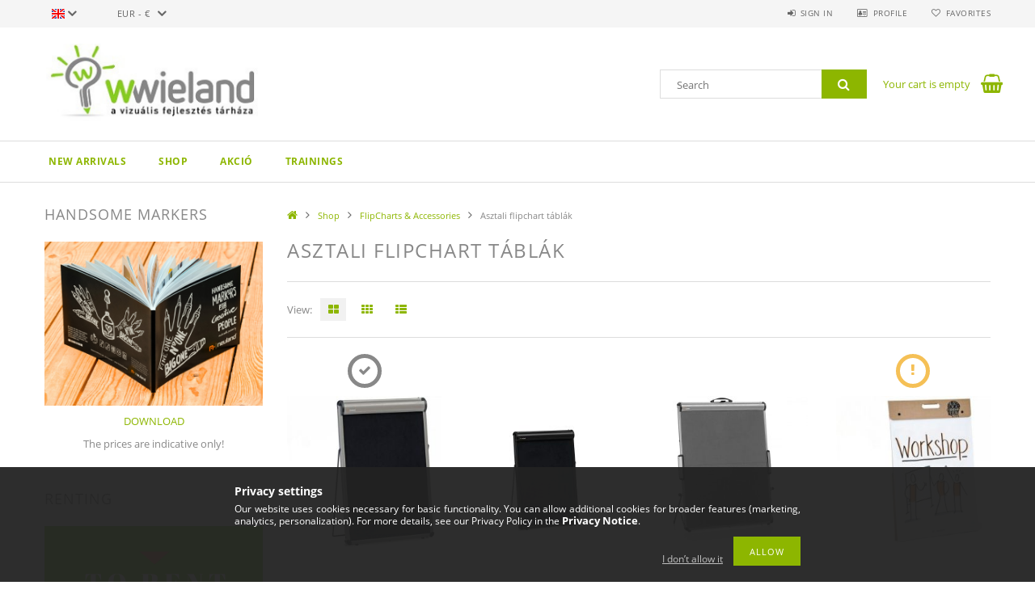

--- FILE ---
content_type: text/html; charset=UTF-8
request_url: https://wwieland.hu/en/spl/213798/Asztali-flipchart-tablak
body_size: 20202
content:
<!DOCTYPE html>
<html lang="en">
<head>
    <meta content="width=device-width, initial-scale=1.0" name="viewport">
    <link rel="preload" href="https://wwieland.hu/!common_design/own/fonts/opensans/OpenSans-Bold.woff2" as="font" type="font/woff2" crossorigin>
    <link rel="preload" href="https://wwieland.hu/!common_design/own/fonts/opensans/OpenSans-Regular.woff2" as="font" type="font/woff2" crossorigin>
    <link rel="preload" href="https://wwieland.hu/!common_design/own/fonts/opensans/opensans.400.700.min.css" as="style">
    <link rel="stylesheet" href="https://wwieland.hu/!common_design/own/fonts/opensans/opensans.400.700.min.css" media="print" onload="this.media='all'">
    <noscript>
        <link rel="stylesheet" href="https://wwieland.hu/!common_design/own/fonts/opensans/opensans.400.700.min.css">
    </noscript>
    <meta charset="utf-8">
<meta name="description" content="Asztali flipchart táblák, FlipCharts & Accessories, Shop, moderációs és tréning eszközök értékesítése, módszertani képzések, tréningek">
<meta name="robots" content="index, follow">
<meta http-equiv="X-UA-Compatible" content="IE=Edge">
<meta property="og:site_name" content="wwieland" />
<meta property="og:title" content="Asztali flipchart táblák - FlipCharts & Accessories - Shop -">
<meta property="og:description" content="Asztali flipchart táblák, FlipCharts & Accessories, Shop, moderációs és tréning eszközök értékesítése, módszertani képzések, tréningek">
<meta property="og:type" content="website">
<meta property="og:url" content="https://wwieland.hu/en/spl/213798/Asztali-flipchart-tablak">
<meta name="facebook-domain-verification" content="edliizqxoptmoxupnk3lssfoju0ev9">
<meta name="google-site-verification" content="yH2GFTe5M1gisTiWfMrIjxzODXu8bHBsGku1YRX-3Ao">
<meta name="mobile-web-app-capable" content="yes">
<meta name="apple-mobile-web-app-capable" content="yes">
<meta name="MobileOptimized" content="320">
<meta name="HandheldFriendly" content="true">

<title>Asztali flipchart táblák - FlipCharts & Accessories - Shop -</title>


<script>
var service_type="shop";
var shop_url_main="https://wwieland.hu";
var actual_lang="en";
var money_len="2";
var money_thousend=" ";
var money_dec=".";
var shop_id=6624;
var unas_design_url="https:"+"/"+"/"+"wwieland.hu"+"/"+"!common_design"+"/"+"base"+"/"+"001503"+"/";
var unas_design_code='001503';
var unas_base_design_code='1500';
var unas_design_ver=3;
var unas_design_subver=4;
var unas_shop_url='https://wwieland.hu/en';
var responsive="yes";
var config_plus=new Array();
config_plus['product_tooltip']=1;
config_plus['cart_redirect']=1;
config_plus['money_type']='€';
config_plus['money_type_display']='€';
var lang_text=new Array();

var UNAS = UNAS || {};
UNAS.shop={"base_url":'https://wwieland.hu',"domain":'wwieland.hu',"username":'wieland.unas.hu',"id":6624,"lang":'en',"currency_type":'€',"currency_code":'EUR',"currency_rate":'0.00238',"currency_length":2,"base_currency_length":0,"canonical_url":'https://wwieland.hu/en/spl/213798/Asztali-flipchart-tablak'};
UNAS.design={"code":'001503',"page":'art'};
UNAS.api_auth="988420bca0c6c0a7c6655289d2693ee8";
UNAS.customer={"email":'',"id":0,"group_id":0,"without_registration":0};
UNAS.shop["category_id"]="213798";
UNAS.shop["only_private_customer_can_purchase"] = false;
 

UNAS.text = {
    "button_overlay_close": `Close`,
    "popup_window": `Popup window`,
    "list": `list`,
    "updating_in_progress": `Update in progress`,
    "updated": `Updated`,
    "is_opened": `open`,
    "is_closed": `Closed`,
    "deleted": `Deleted`,
    "consent_granted": `consent granted`,
    "consent_rejected": `consent denied`,
    "field_is_incorrect": `Invalid field`,
    "error_title": `Error!`,
    "product_variants": `product variants`,
    "product_added_to_cart": `The product has been added to your cart`,
    "product_added_to_cart_with_qty_problem": `Only [qty_added_to_cart] [qty_unit] of the product was added to the cart`,
    "product_removed_from_cart": `Item removed from cart`,
    "reg_title_name": `Name`,
    "reg_title_company_name": `Company name`,
    "number_of_items_in_cart": `Number of items in cart`,
    "cart_is_empty": `Your cart is empty`,
    "cart_updated": `Cart updated`
};


UNAS.text["delete_from_compare"]= `Remove from comparison`;
UNAS.text["comparison"]= `Compare`;

UNAS.text["delete_from_favourites"]= `Remove from favorites`;
UNAS.text["add_to_favourites"]= `Add to Favorites`;






window.lazySizesConfig=window.lazySizesConfig || {};
window.lazySizesConfig.loadMode=1;
window.lazySizesConfig.loadHidden=false;

window.dataLayer = window.dataLayer || [];
function gtag(){dataLayer.push(arguments)};
gtag('js', new Date());
</script>

<script src="https://wwieland.hu/!common_packages/jquery/jquery-3.2.1.js?mod_time=1682493230"></script>
<script src="https://wwieland.hu/!common_packages/jquery/plugins/migrate/migrate.js?mod_time=1682493230"></script>
<script src="https://wwieland.hu/!common_packages/jquery/plugins/tippy/popper-2.4.4.min.js?mod_time=1682493230"></script>
<script src="https://wwieland.hu/!common_packages/jquery/plugins/tippy/tippy-bundle.umd.min.js?mod_time=1682493230"></script>
<script src="https://wwieland.hu/!common_packages/jquery/plugins/autocomplete/autocomplete.js?mod_time=1751452520"></script>
<script src="https://wwieland.hu/!common_packages/jquery/plugins/cookie/cookie.js?mod_time=1682493230"></script>
<script src="https://wwieland.hu/!common_packages/jquery/plugins/tools/tools-1.2.7.js?mod_time=1682493230"></script>
<script src="https://wwieland.hu/!common_packages/jquery/plugins/slider-pro/jquery.sliderPro-unas.min.js?mod_time=1682493230"></script>
<script src="https://wwieland.hu/!common_packages/jquery/plugins/lazysizes/lazysizes.min.js?mod_time=1682493230"></script>
<script src="https://wwieland.hu/!common_packages/jquery/own/shop_common/exploded/common.js?mod_time=1764831094"></script>
<script src="https://wwieland.hu/!common_packages/jquery/own/shop_common/exploded/common_overlay.js?mod_time=1754986322"></script>
<script src="https://wwieland.hu/!common_packages/jquery/own/shop_common/exploded/common_shop_popup.js?mod_time=1754991412"></script>
<script src="https://wwieland.hu/!common_packages/jquery/own/shop_common/exploded/common_start_checkout.js?mod_time=1752056293"></script>
<script src="https://wwieland.hu/!common_packages/jquery/own/shop_common/exploded/design_1500.js?mod_time=1725525511"></script>
<script src="https://wwieland.hu/!common_packages/jquery/own/shop_common/exploded/function_change_address_on_order_methods.js?mod_time=1752056293"></script>
<script src="https://wwieland.hu/!common_packages/jquery/own/shop_common/exploded/function_check_password.js?mod_time=1751452520"></script>
<script src="https://wwieland.hu/!common_packages/jquery/own/shop_common/exploded/function_check_zip.js?mod_time=1767692285"></script>
<script src="https://wwieland.hu/!common_packages/jquery/own/shop_common/exploded/function_compare.js?mod_time=1751452520"></script>
<script src="https://wwieland.hu/!common_packages/jquery/own/shop_common/exploded/function_customer_addresses.js?mod_time=1725525511"></script>
<script src="https://wwieland.hu/!common_packages/jquery/own/shop_common/exploded/function_delivery_point_select.js?mod_time=1751452520"></script>
<script src="https://wwieland.hu/!common_packages/jquery/own/shop_common/exploded/function_favourites.js?mod_time=1725525511"></script>
<script src="https://wwieland.hu/!common_packages/jquery/own/shop_common/exploded/function_infinite_scroll.js?mod_time=1758625001"></script>
<script src="https://wwieland.hu/!common_packages/jquery/own/shop_common/exploded/function_language_and_currency_change.js?mod_time=1751452520"></script>
<script src="https://wwieland.hu/!common_packages/jquery/own/shop_common/exploded/function_param_filter.js?mod_time=1764233415"></script>
<script src="https://wwieland.hu/!common_packages/jquery/own/shop_common/exploded/function_postsale.js?mod_time=1751452520"></script>
<script src="https://wwieland.hu/!common_packages/jquery/own/shop_common/exploded/function_product_print.js?mod_time=1725525511"></script>
<script src="https://wwieland.hu/!common_packages/jquery/own/shop_common/exploded/function_product_subscription.js?mod_time=1751452520"></script>
<script src="https://wwieland.hu/!common_packages/jquery/own/shop_common/exploded/function_recommend.js?mod_time=1751452520"></script>
<script src="https://wwieland.hu/!common_packages/jquery/own/shop_common/exploded/function_saved_cards.js?mod_time=1751452520"></script>
<script src="https://wwieland.hu/!common_packages/jquery/own/shop_common/exploded/function_saved_filter_delete.js?mod_time=1751452520"></script>
<script src="https://wwieland.hu/!common_packages/jquery/own/shop_common/exploded/function_search_smart_placeholder.js?mod_time=1751452520"></script>
<script src="https://wwieland.hu/!common_packages/jquery/own/shop_common/exploded/function_vote.js?mod_time=1725525511"></script>
<script src="https://wwieland.hu/!common_packages/jquery/own/shop_common/exploded/page_cart.js?mod_time=1767791926"></script>
<script src="https://wwieland.hu/!common_packages/jquery/own/shop_common/exploded/page_customer_addresses.js?mod_time=1768291153"></script>
<script src="https://wwieland.hu/!common_packages/jquery/own/shop_common/exploded/page_order_checkout.js?mod_time=1725525511"></script>
<script src="https://wwieland.hu/!common_packages/jquery/own/shop_common/exploded/page_order_details.js?mod_time=1725525511"></script>
<script src="https://wwieland.hu/!common_packages/jquery/own/shop_common/exploded/page_order_methods.js?mod_time=1760086915"></script>
<script src="https://wwieland.hu/!common_packages/jquery/own/shop_common/exploded/page_order_return.js?mod_time=1725525511"></script>
<script src="https://wwieland.hu/!common_packages/jquery/own/shop_common/exploded/page_order_send.js?mod_time=1725525511"></script>
<script src="https://wwieland.hu/!common_packages/jquery/own/shop_common/exploded/page_order_subscriptions.js?mod_time=1751452520"></script>
<script src="https://wwieland.hu/!common_packages/jquery/own/shop_common/exploded/page_order_verification.js?mod_time=1752056293"></script>
<script src="https://wwieland.hu/!common_packages/jquery/own/shop_common/exploded/page_product_details.js?mod_time=1751452520"></script>
<script src="https://wwieland.hu/!common_packages/jquery/own/shop_common/exploded/page_product_list.js?mod_time=1725525511"></script>
<script src="https://wwieland.hu/!common_packages/jquery/own/shop_common/exploded/page_product_reviews.js?mod_time=1751452520"></script>
<script src="https://wwieland.hu/!common_packages/jquery/own/shop_common/exploded/page_reg.js?mod_time=1756187462"></script>
<script src="https://wwieland.hu/!common_packages/jquery/plugins/hoverintent/hoverintent.js?mod_time=1682493230"></script>
<script src="https://wwieland.hu/!common_packages/jquery/own/shop_tooltip/shop_tooltip.js?mod_time=1753441723"></script>
<script src="https://wwieland.hu/!common_packages/jquery/plugins/waypoints/waypoints-4.0.0.js?mod_time=1682493230"></script>
<script src="https://wwieland.hu/!common_packages/jquery/plugins/responsive_menu/responsive_menu-unas.js?mod_time=1682493230"></script>
<script src="https://wwieland.hu/!common_packages/jquery/plugins/slick/slick.js?mod_time=1682493230"></script>
<script src="https://wwieland.hu/!common_packages/jquery/plugins/perfectscrollbar/perfect-scrollbar.jquery.min.js?mod_time=1682493230"></script>

<link href="https://wwieland.hu/!common_packages/jquery/plugins/autocomplete/autocomplete.css?mod_time=1682493230" rel="stylesheet" type="text/css">
<link href="https://wwieland.hu/!common_packages/jquery/plugins/slider-pro/css/slider-pro.min.css?mod_time=1682493230" rel="stylesheet" type="text/css">
<link href="https://wwieland.hu/!common_design/base/001500/css/common.css?mod_time=1763385135" rel="stylesheet" type="text/css">
<link href="https://wwieland.hu/!common_design/base/001500/css/page_artlist_1.css?mod_time=1696404466" rel="stylesheet" type="text/css">
<link href="https://wwieland.hu/!common_design/base/001503/css/custom.css?mod_time=1751873334" rel="stylesheet" type="text/css">
<link href="https://wwieland.hu/!common_design/custom/wieland.unas.hu/element/own.css?mod_time=1706366957" rel="stylesheet" type="text/css">

<link href="https://wwieland.hu/en/spl/213798/Asztali-flipchart-tablak" rel="canonical">
<link href="https://wwieland.hu/shop_ordered/6624/design_pic/favicon.ico" rel="shortcut icon">
<script>
        var google_consent=1;
    
        gtag('consent', 'default', {
           'ad_storage': 'denied',
           'ad_user_data': 'denied',
           'ad_personalization': 'denied',
           'analytics_storage': 'denied',
           'functionality_storage': 'denied',
           'personalization_storage': 'denied',
           'security_storage': 'granted'
        });

    
        gtag('consent', 'update', {
           'ad_storage': 'denied',
           'ad_user_data': 'denied',
           'ad_personalization': 'denied',
           'analytics_storage': 'denied',
           'functionality_storage': 'denied',
           'personalization_storage': 'denied',
           'security_storage': 'granted'
        });

        </script>
    <script async src="https://www.googletagmanager.com/gtag/js?id=G-2D232KJNG9"></script>    <script>
    gtag('config', 'G-2D232KJNG9');

        </script>
        <script>
    var google_analytics=1;

            gtag('event', 'view_item_list', {
              "currency": "EUR",
              "items": [
                                        {
                          "item_id": "08700000",
                          "item_name": "TableTop FlipChart: grey alu/black foam board",
                                                    "item_category": "Shop/FlipCharts & Accessories/Asztali flipchart táblák",                          "price": '246.73',
                          "list_position": 1,
                          "list_name": 'Shop/FlipCharts & Accessories/Asztali flipchart táblák'
                      }
                    ,                      {
                          "item_id": "08700503",
                          "item_name": " FlipChart TableTop black: black felt fabric",
                                                    "item_category": "Shop/FlipCharts & Accessories/Asztali flipchart táblák",                          "price": '275.92',
                          "list_position": 2,
                          "list_name": 'Shop/FlipCharts & Accessories/Asztali flipchart táblák'
                      }
                    ,                      {
                          "item_id": "08710001",
                          "item_name": "TableTop FlipChart XL anthracite felt surface",
                                                    "item_category": "Shop/FlipCharts & Accessories/Asztali flipchart táblák",                          "price": '471.55',
                          "list_position": 3,
                          "list_name": 'Shop/FlipCharts & Accessories/Asztali flipchart táblák'
                      }
                    ,                      {
                          "item_id": "08260000",
                          "item_name": "TopChart - table flipchart",
                                                    "item_category": "Shop/FlipCharts & Accessories/Asztali flipchart táblák",                          "price": '40.36',
                          "list_position": 4,
                          "list_name": 'Shop/FlipCharts & Accessories/Asztali flipchart táblák'
                      }
                                  ],
              'non_interaction': true
        });
           </script>
           <script>
        gtag('config', 'AW-892270992');
                </script>
            <script>
        var google_ads=1;

                gtag('event','remarketing', {
            'ecomm_pagetype': 'category',
            'ecomm_prodid': ["08700000","08700503","08710001","08260000"]        });
            </script>
        <!-- Google Tag Manager -->
    <script>(function(w,d,s,l,i){w[l]=w[l]||[];w[l].push({'gtm.start':
            new Date().getTime(),event:'gtm.js'});var f=d.getElementsByTagName(s)[0],
            j=d.createElement(s),dl=l!='dataLayer'?'&l='+l:'';j.async=true;j.src=
            'https://www.googletagmanager.com/gtm.js?id='+i+dl;f.parentNode.insertBefore(j,f);
        })(window,document,'script','dataLayer','GTM-K7T7TVD4');</script>
    <!-- End Google Tag Manager -->

    
    <script>
    var facebook_pixel=1;
    /* <![CDATA[ */
        !function(f,b,e,v,n,t,s){if(f.fbq)return;n=f.fbq=function(){n.callMethod?
            n.callMethod.apply(n,arguments):n.queue.push(arguments)};if(!f._fbq)f._fbq=n;
            n.push=n;n.loaded=!0;n.version='2.0';n.queue=[];t=b.createElement(e);t.async=!0;
            t.src=v;s=b.getElementsByTagName(e)[0];s.parentNode.insertBefore(t,s)}(window,
                document,'script','//connect.facebook.net/en_US/fbevents.js');

        fbq('init', '713737395425507');
                fbq('track', 'PageView', {}, {eventID:'PageView.aW79lL80PmQHifMKOty3agAAPAo'});
        
        $(document).ready(function() {
            $(document).on("addToCart", function(event, product_array){
                facebook_event('AddToCart',{
					content_name: product_array.name,
					content_category: product_array.category,
					content_ids: [product_array.sku],
					contents: [{'id': product_array.sku, 'quantity': product_array.qty}],
					content_type: 'product',
					value: product_array.price,
					currency: 'EUR'
				}, {eventID:'AddToCart.' + product_array.event_id});
            });

            $(document).on("addToFavourites", function(event, product_array){
                facebook_event('AddToWishlist', {
                    content_ids: [product_array.sku],
                    content_type: 'product'
                }, {eventID:'AddToFavourites.' + product_array.event_id});
            });
        });

    /* ]]> */
    </script>


<script src="https://script.v3.miclub.hu/js/apis.js" ></script>


<script>

    MIV3ClientApiV1Unas({
        iId: '64d351f4cc3c83001cf0ce88'
    });

</script>

    
    
    



    
        <style>
        
            
                .header_logo_img-container img {
                    position: absolute;
                    left: 0;
                    right: 0;
                    bottom: 0;
                    top: 0;
                }
                .header_logo_1_img-wrapper {
                    padding-top: calc(100 / 312 * 100%);
                    position: relative;
                }
                .header_logo_img-wrap-1 {
                    max-width: 100%;
                    width: 312px;
                    margin: 0 auto;
                }
                
                    @media (max-width: 1023.8px) {
                        .header_logo_1_img-wrapper {
                            padding-top: calc(100 / 312 * 100%);
                        }
                        .header_logo_img-wrap-1 {
                            width: 312px;
                        }
                    }
                
                
                    @media (max-width: 767.8px){
                        .header_logo_1_img-wrapper {
                            padding-top: calc(100 / 312 * 100%);
                        }
                        .header_logo_img-wrap-1 {
                            width: 312px;
                        }
                    }
                
                
                    @media (max-width: 479.8px){
                        .header_logo_1_img-wrapper {
                            padding-top: calc(100 / 312 * 100%);
                        }
                        .header_logo_img-wrap-1 {
                            width: 312px;
                        }
                    }
                
            
        
    </style>
    

    


    
    
    
    
    
    
</head>

<body class='design_ver3 design_subver1 design_subver2 design_subver3 design_subver4' id="ud_shop_art">
    <!-- Google Tag Manager (noscript) -->
    <noscript><iframe src="https://www.googletagmanager.com/ns.html?id=GTM-K7T7TVD4"
                      height="0" width="0" style="display:none;visibility:hidden"></iframe></noscript>
    <!-- End Google Tag Manager (noscript) -->
    <div id="image_to_cart" style="display:none; position:absolute; z-index:100000;"></div>
<div class="overlay_common overlay_warning" id="overlay_cart_add"></div>
<script>$(document).ready(function(){ overlay_init("cart_add",{"onBeforeLoad":false}); });</script>
<div class="overlay_common overlay_dialog" id="overlay_save_filter"></div>
<script>$(document).ready(function(){ overlay_init("save_filter",{"closeOnEsc":true,"closeOnClick":true}); });</script>
<div id="overlay_login_outer"></div>	
	<script>
	$(document).ready(function(){
	    var login_redir_init="";

		$("#overlay_login_outer").overlay({
			onBeforeLoad: function() {
                var login_redir_temp=login_redir_init;
                if (login_redir_act!="") {
                    login_redir_temp=login_redir_act;
                    login_redir_act="";
                }

									$.ajax({
						type: "GET",
						async: true,
						url: "https://wwieland.hu/shop_ajax/ajax_popup_login.php",
						data: {
							shop_id:"6624",
							lang_master:"en",
                            login_redir:login_redir_temp,
							explicit:"ok",
							get_ajax:"1"
						},
						success: function(data){
							$("#overlay_login_outer").html(data);
							if (unas_design_ver >= 5) $("#overlay_login_outer").modal('show');
							$('#overlay_login1 input[name=shop_pass_login]').keypress(function(e) {
								var code = e.keyCode ? e.keyCode : e.which;
								if(code.toString() == 13) {		
									document.form_login_overlay.submit();		
								}	
							});	
						}
					});
								},
			top: 50,
			mask: {
	color: "#000000",
	loadSpeed: 200,
	maskId: "exposeMaskOverlay",
	opacity: 0.7
},
			closeOnClick: (config_plus['overlay_close_on_click_forced'] === 1),
			onClose: function(event, overlayIndex) {
				$("#login_redir").val("");
			},
			load: false
		});
		
			});
	function overlay_login() {
		$(document).ready(function(){
			$("#overlay_login_outer").overlay().load();
		});
	}
	function overlay_login_remind() {
        if (unas_design_ver >= 5) {
            $("#overlay_remind").overlay().load();
        } else {
            $(document).ready(function () {
                $("#overlay_login_outer").overlay().close();
                setTimeout('$("#overlay_remind").overlay().load();', 250);
            });
        }
	}

    var login_redir_act="";
    function overlay_login_redir(redir) {
        login_redir_act=redir;
        $("#overlay_login_outer").overlay().load();
    }
	</script>  
	<div class="overlay_common overlay_info" id="overlay_remind"></div>
<script>$(document).ready(function(){ overlay_init("remind",[]); });</script>

	<script>
    	function overlay_login_error_remind() {
		$(document).ready(function(){
			load_login=0;
			$("#overlay_error").overlay().close();
			setTimeout('$("#overlay_remind").overlay().load();', 250);	
		});
	}
	</script>  
	<div class="overlay_common overlay_info" id="overlay_newsletter"></div>
<script>$(document).ready(function(){ overlay_init("newsletter",[]); });</script>

<script>
function overlay_newsletter() {
    $(document).ready(function(){
        $("#overlay_newsletter").overlay().load();
    });
}
</script>
<div class="overlay_common overlay_error" id="overlay_script"></div>
<script>$(document).ready(function(){ overlay_init("script",[]); });</script>
    <script>
    $(document).ready(function() {
        $.ajax({
            type: "GET",
            url: "https://wwieland.hu/shop_ajax/ajax_stat.php",
            data: {master_shop_id:"6624",get_ajax:"1"}
        });
    });
    </script>
    
<div id="responsive_cat_menu"><div id="responsive_cat_menu_content"><script>var responsive_menu='$(\'#responsive_cat_menu ul\').responsive_menu({ajax_type: "GET",ajax_param_str: "cat_key|aktcat",ajax_url: "https://wwieland.hu/shop_ajax/ajax_box_cat.php",ajax_data: "master_shop_id=6624&lang_master=en&get_ajax=1&type=responsive_call&box_var_name=shop_cat&box_var_already=no&box_var_responsive=yes&box_var_section=content&box_var_highlight=yes&box_var_type=normal&box_var_multilevel_id=responsive_cat_menu",menu_id: "responsive_cat_menu"});'; </script><div class="responsive_menu"><div class="responsive_menu_nav"><div class="responsive_menu_navtop"><div class="responsive_menu_back "></div><div class="responsive_menu_title ">&nbsp;</div><div class="responsive_menu_close "></div></div><div class="responsive_menu_navbottom"></div></div><div class="responsive_menu_content"><ul style="display:none;"><li><a href="https://wwieland.hu/en/shop_artspec.php?artspec=2" class="text_small">New arrivals</a></li><li class="active_menu"><div class="next_level_arrow"></div><span class="ajax_param">961042|213798</span><a href="https://wwieland.hu/en/sct/961042/Shop" class="text_small has_child resp_clickable" onclick="return false;">Shop</a></li><li><span class="ajax_param">933185|213798</span><a href="https://wwieland.hu/en/spl/933185/AKCIO" class="text_small resp_clickable" onclick="return false;">AKCIÓ</a></li><li class="responsive_menu_item_page"><span class="ajax_param">9999999824679|1</span><a href="http://www.facilitator.hu/" class="text_small responsive_menu_page resp_clickable" onclick="return false;" target="_top">Trainings</a></li></ul></div></div></div></div>
<div id="filter_mobile">
	<div class="filter_mobile_head">
	    <div class="filter_mobile_title"></div>
    	<div id="filter_mobile_close"></div>
    	<div class="clear_fix"></div>
    </div>
    <div class="filter_mobile_content product-filter__content"></div>
</div>

<div id="container">
	

    <div id="header">
    	<div id="header_top">
        	<div id="header_top_wrap" class="row">
                <div id="money_lang" class="col-sm-4">                  
                    <div id="lang">
<div id='box_lang_content' class='box_content'>
    
    <div class='box_lang_type_flag current_flag'>
    	<img src="https://wwieland.hu/!common_design/own/image/icon/flag/svg/en.svg" alt="English" title="English"  width="16"  height="12"   style="width: 16px;"  />
    </div>
    <div class='box_lang_type_flag flag_list'>
        <a id="box_lang_hu" data-lang="hu" href="#" data-uri="/spl/213798/Asztali-flipchart-tablak" onclick="location.href='https://wwieland.hu'+$(this).data('uri')" class="text_small" title="Magyar" rel="nofollow"><img src="https://wwieland.hu/!common_design/own/image/icon/flag/svg/hu.svg" alt="Magyar" title="Magyar"  width="16"  height="12"   style="width: 16px;" class="box_lang_flag" /></a><a id="box_lang_en" data-lang="en" href="#" data-uri="/en/spl/213798/Asztali-flipchart-tablak" onclick="location.href='https://wwieland.hu'+$(this).data('uri')" class="text_small box_lang_a_select" title="English" rel="nofollow"><img src="https://wwieland.hu/!common_design/own/image/icon/flag/svg/en.svg" alt="English" title="English"  width="16"  height="12"   style="width: 16px;" class="box_lang_flag_select" /></a>
    </div>
    <script>
		$('.current_flag').click( function(e) {
				$(this).toggleClass('grey');
				$('.flag_list').slideToggle(400);
				e.stopPropagation();
		});
		$('html').click(function() {
			if($('.flag_list').is(':visible')) {
				$('.flag_list').slideUp(400);
			}
			if($('.current_flag').hasClass('grey')) {
				$('.current_flag').removeClass('grey');
			}
		});
	</script>
    
</div>

</div>
                    <div id="money"><div id='box_money_content' class='box_content'>
    <form name="form_moneychange" action="https://wwieland.hu/en/shop_moneychange.php" method="post">
        <input name="file_back" type="hidden" value="/en/spl/213798/Asztali-flipchart-tablak">
        <span class="text_select"><select name="session_money_select" id="session_money_select" onchange="document.form_moneychange.submit();" class="text_normal"><option value="-1" >Ft (HUF)</option><option value="0" selected="selected">EUR - €</option></select></span>
    </form>
</div></div>
                    <div class="clear_fix"></div>
                </div>
                <div class="col-sm-2"></div>
                <div id="header_menu" class="col-sm-6">
                	<ul class="list-inline">
	                    <li class="list-inline-item login">
    
        
            
                <script>
                    function overlay_login() {
                        $(document).ready(function(){
                            $("#overlay_login_outer").overlay().load();
                        });
                    }
                </script>
                <a href="javascript:overlay_login();" class="menu_login">Sign in</a>
            

            
        

        

        

        

    
</li>
        	            <li class="list-inline-item profil"><a href="https://wwieland.hu/en/shop_order_track.php">Profile</a></li>
                        <li class="list-inline-item fav"><a href="https://wwieland.hu/en/shop_order_track.php?tab=favourites">Favorites</a></li>
                        <li class="list-inline-item saved_filters"></li>
                        <li class="list-inline-item compare"></li>
                    </ul>
                </div>
                <div class="clear_fix"></div>
        	</div>
        </div>
        
    	<div id="header_content">
        	<div id="header_content_wrap">
                <div id="logo">



    

    
        <div id="header_logo_img" class="js-element header_logo_img-container" data-element-name="header_logo">
            
                
                    <div class="header_logo_img-wrap header_logo_img-wrap-1">
                        <div class="header_logo_1_img-wrapper">
                            <a href="https://wwieland.hu/">
                            <picture>
                                
                                <source media="(max-width: 479.8px)" srcset="https://wwieland.hu/!common_design/custom/wieland.unas.hu/element/layout_hu_header_logo-300x100_1_default.png?time=1549355104">
                                <source media="(max-width: 767.8px)" srcset="https://wwieland.hu/!common_design/custom/wieland.unas.hu/element/layout_hu_header_logo-300x100_1_default.png?time=1549355104">
                                <source media="(max-width: 1023.8px)" srcset="https://wwieland.hu/!common_design/custom/wieland.unas.hu/element/layout_hu_header_logo-300x100_1_default.png?time=1549355104">
                                <img fetchpriority="high" width="312" height="100"
                                     src="https://wwieland.hu/!common_design/custom/wieland.unas.hu/element/layout_hu_header_logo-300x100_1_default.png?time=1549355104" alt="wwieland"
                                     
                                >
                            </picture>
                            </a>
                        </div>
                    </div>
                
                
            
        </div>
    

</div>
                <div id="header_banner">







    <script>
        $(document ).ready(function($) {
            var slider = $('#header_banner_slider-pro').sliderPro({
                init: function( event ) {
                    $('.header_banner-wrapper').addClass('init');

                    setTimeout(function() {
                        $('.sp-nav-btn').removeClass('invisible');
                    }, 1500);
                },
                width: 360,
                height: 100,
                autoHeight: true,
                responsive: true,
                
                arrows: false,
                
                buttons: false,
                loop: false,
                touchSwipe: false,
                
                waitForLayers: true,
                keyboardOnlyOnFocus: true,
                autoScaleLayers: true,
                centerImage: true,
                
                
                autoplay: false
                
                
                
            });
            
        });
    </script>
    <div class="js-element header_banner-wrapper" data-element-name="header_banner">
        <div id="header_banner_slider-pro" class="slider-pro">
            <div class="sp-slides">
                
                <div class="sp-slide">
                    

                    

                    
                </div>
                
            </div>
        </div>
    </div>

</div>
                <div id="header_content_right">
	                <div id="search"><div id="box_search_content" class="box_content browser-is-chrome">
    <form name="form_include_search" id="form_include_search" action="https://wwieland.hu/en/shop_search.php" method="get">
        <div class="box_search_field">
            <input data-stay-visible-breakpoint="1000" name="search" id="box_search_input" type="text" pattern=".{3,100}"
                   maxlength="100" class="text_small ac_input js-search-input" title="Please enter a longer search term."
                   placeholder="Search" autocomplete="off"
                   required
            >
        </div>
        <button class="box_search_button fa fa-search" type="submit" title="Search"></button>
    </form>
</div>
<script>
/* CHECK SEARCH INPUT CONTENT  */
function checkForInput(element) {
    let thisEl = $(element);
    let tmpval = thisEl.val();
    thisEl.toggleClass('not-empty', tmpval.length >= 1);
    thisEl.toggleClass('search-enable', tmpval.length >= 3);
}
/* CHECK SEARCH INPUT CONTENT  */
$('#box_search_input').on('blur change keyup', function() {
    checkForInput(this);
});
</script>
<script>
    $(document).ready(function(){
        $(document).on('smartSearchInputLoseFocus', function(){
            if ($('.js-search-smart-autocomplete').length>0) {
                setTimeout(function () {
                    let height = $(window).height() - ($('.js-search-smart-autocomplete').offset().top - $(window).scrollTop()) - 20;
                    $('.search-smart-autocomplete').css('max-height', height + 'px');
                }, 300);
            }
        });
    });
</script></div>
                    <div id="cart"><div id='box_cart_content' class='box_content'>




<div id="box_cart_content_full">
    <div class='box_cart_item'>
        <a href="https://wwieland.hu/en/shop_cart.php">
    
                
    
                
                    <span class='box_cart_empty'>Your cart is empty</span>
                    
                
    
        </a>
    </div>
    
    	
    
</div>


<div class="box_cart_itemlist">
    
    <div class="box_cart_itemlist_list">
        
    </div>
    
    
    <div class="box_cart_sum_row">
        
            <div class='box_cart_price_label'>Total:</div>
        
        
            <div class='box_cart_price'><span class='text_color_fault'>0 €</span></div>
        
        <div class='clear_fix'></div>
	</div>

    
    <div class='box_cart_button'><input name="Button" type="button" value="Order" onclick="location.href='https://wwieland.hu/en/shop_cart.php'"></div>
    
    
</div>



</div>


    <script>
        $("#box_cart_content_full").click(function() {
            document.location.href="https://wwieland.hu/en/shop_cart.php";
        });
		$(document).ready (function() {
			$('#cart').hoverIntent({
                over: function () {
                    $(this).find('.box_cart_itemlist').stop(true).slideDown(400, function () {
                        $('.box_cart_itemlist_list').perfectScrollbar();
                    });
                },
                out: function () {
                    $(this).find('.box_cart_itemlist').slideUp(400);
                },
                interval: 100,
                sensitivity: 6,
                timeout: 1000
            });
		});
    </script>
</div>
                </div>
                <div class="clear_fix"></div>
        	</div>
        </div>	
        
        <div id="header_bottom">
        	<div id="header_bottom_wrap">
               	<ul id="mainmenu">
                	
<li class="catmenu_spec" data-id="new">
    <a href="https://wwieland.hu/en/shop_artspec.php?artspec=2">New arrivals</a>

    
</li>

<li data-id="961042">
    <a href="https://wwieland.hu/en/sct/961042/Shop">Shop</a>

    
	<div class="catmenu_lvl2_outer">
        <ul class="catmenu_lvl2 ">
        	
	
	<li data-id="695154">
    	<a href="https://wwieland.hu/en/sct/695154/FlipCharts-Accessories">FlipCharts & Accessories</a>
		


<ul class="catmenu_lvl3"> 
	
	<li data-id="213798">
    	<a href="https://wwieland.hu/en/spl/213798/Asztali-flipchart-tablak">Asztali flipchart táblák</a>
	</li>
	
	<li data-id="274714">
    	<a href="https://wwieland.hu/en/spl/274714/Wall-Flipchart-Boards">Wall Flipchart Boards</a>
	</li>
	
	<li data-id="993191">
    	<a href="https://wwieland.hu/en/spl/993191/Flipchart-accessories">Flipchart accessories</a>
	</li>
	
	<li data-id="391024">
    	<a href="https://wwieland.hu/en/spl/391024/Mobile-flipchart-boards">Mobile flipchart boards</a>
	</li>
	
	<li data-id="152227">
    	<a href="https://wwieland.hu/en/spl/152227/Portable-flipchart-boards">Portable flipchart boards</a>
	</li>
	
    

</ul>

	</li>
	
	<li data-id="463589">
    	<a href="https://wwieland.hu/en/sct/463589/Pinboards-Accessories">Pinboards & Accessories</a>
		


<ul class="catmenu_lvl3"> 
	
	<li data-id="750299">
    	<a href="https://wwieland.hu/en/spl/750299/Wall-Pinboards">Wall Pinboards</a>
	</li>
	
	<li data-id="868537">
    	<a href="https://wwieland.hu/en/spl/868537/Graphic-PinWand-boards-Accessories">Graphic PinWand boards & Accessories</a>
	</li>
	
	<li data-id="805229">
    	<a href="https://wwieland.hu/en/spl/805229/Non-foldable-PinWand">Non foldable PinWand</a>
	</li>
	
	<li data-id="998781">
    	<a href="https://wwieland.hu/en/spl/998781/Foldable-PinWand">Foldable PinWand</a>
	</li>
	
	<li data-id="671383">
    	<a href="https://wwieland.hu/en/spl/671383/PinWand-accessories">PinWand accessories</a>
	</li>
	
    

</ul>

	</li>
	
	<li data-id="429986">
    	<a href="https://wwieland.hu/en/spl/429986/Whiteboards-Stand-boards-Accessories">Whiteboards, Stand boards & Accessories</a>
		
	</li>
	
	<li data-id="821118">
    	<a href="https://wwieland.hu/en/spl/821118/R-ECO-kornyezetbarat-termekek">R-ECO környezetbarát termékek</a>
		
	</li>
	
	<li data-id="635451">
    	<a href="https://wwieland.hu/en/spl/635451/Workshop-furniture">Workshop furniture</a>
		
	</li>
	
	<li data-id="108462">
    	<a href="https://wwieland.hu/en/sct/108462/Workshop-Cases-Sets">Workshop Cases & Sets</a>
		


<ul class="catmenu_lvl3"> 
	
	<li data-id="459615">
    	<a href="https://wwieland.hu/en/spl/459615/Accessories">Accessories</a>
	</li>
	
	<li data-id="594027">
    	<a href="https://wwieland.hu/en/spl/594027/Workshop-Cases">Workshop Cases</a>
	</li>
	
	<li data-id="184823">
    	<a href="https://wwieland.hu/en/spl/184823/Workshop-Bags-and-Boxes">Workshop Bags and Boxes</a>
	</li>
	
    

</ul>

	</li>
	
	<li data-id="887886">
    	<a href="https://wwieland.hu/en/sct/887886/Markers-more">Markers & more</a>
		


<ul class="catmenu_lvl3"> 
	
	<li data-id="536525">
    	<a href="https://wwieland.hu/en/spl/536525/Neuland-BigOne-Art-ecsethegyu">Neuland BigOne® Art ecsethegyű </a>
	</li>
	
	<li data-id="922976">
    	<a href="https://wwieland.hu/en/spl/922976/Neuland-BigOne-wedge-nib">Neuland BigOne®, wedge nib</a>
	</li>
	
	<li data-id="789461">
    	<a href="https://wwieland.hu/en/spl/789461/Neuland-NoOne-wedge-nib">Neuland NoOne® wedge nib</a>
	</li>
	
	<li data-id="887607">
    	<a href="https://wwieland.hu/en/spl/887607/Neuland-No-One-Art-brush-nib">Neuland No.One® Art, brush nib</a>
	</li>
	
	<li data-id="414014">
    	<a href="https://wwieland.hu/en/spl/414014/Neuland-TwinOne-chisel-and-brush-nib">Neuland TwinOne®, chisel- and brush nib</a>
	</li>
	
    
    <li class="catmenu_more"><a href="https://wwieland.hu/en/sct/887886/Markers-more">More</a></li>
    

</ul>

	</li>
	
	<li data-id="228133">
    	<a href="https://wwieland.hu/en/sct/228133/Cards-and-other-tools">Cards and other tools</a>
		


<ul class="catmenu_lvl3"> 
	
	<li data-id="924957">
    	<a href="https://wwieland.hu/en/spl/924957/Papers">Papers</a>
	</li>
	
	<li data-id="908690">
    	<a href="https://wwieland.hu/en/spl/908690/Pin-It-Cards">Pin-It Cards</a>
	</li>
	
	<li data-id="264150">
    	<a href="https://wwieland.hu/en/spl/264150/Stick-It-Cards">Stick-It Cards</a>
	</li>
	
	<li data-id="606762">
    	<a href="https://wwieland.hu/en/spl/606762/Elektrosztatikus-kartyak">Elektrosztatikus kártyák</a>
	</li>
	
	<li data-id="287601">
    	<a href="https://wwieland.hu/en/spl/287601/Accessories-Stickers">Accessories - Stickers</a>
	</li>
	
    
    <li class="catmenu_more"><a href="https://wwieland.hu/en/sct/228133/Cards-and-other-tools">More</a></li>
    

</ul>

	</li>
	
	<li data-id="568293">
    	<a href="https://wwieland.hu/en/sct/568293/Learning-tools">Learning tools</a>
		


<ul class="catmenu_lvl3"> 
	
	<li data-id="981053">
    	<a href="https://wwieland.hu/en/spl/981053/Coaching-kartya">Coaching kártya</a>
	</li>
	
	<li data-id="935945">
    	<a href="https://wwieland.hu/en/spl/935945/OPERA">OPERA</a>
	</li>
	
	<li data-id="300434">
    	<a href="https://wwieland.hu/en/spl/300434/Learning-maps">Learning maps</a>
	</li>
	
	<li data-id="139343">
    	<a href="https://wwieland.hu/en/spl/139343/Vizualization">Vizualization</a>
	</li>
	
	<li data-id="196078">
    	<a href="https://wwieland.hu/en/spl/196078/World-Cafe">World Café</a>
	</li>
	
    
    <li class="catmenu_more"><a href="https://wwieland.hu/en/sct/568293/Learning-tools">More</a></li>
    

</ul>

	</li>
	
	<li data-id="522401">
    	<a href="https://wwieland.hu/en/spl/522401/Rent-equipment">Rent equipment</a>
		
	</li>
	
	<li data-id="409013">
    	<a href="https://wwieland.hu/en/spl/409013/Ajandekkartya">Ajándékkártya</a>
		
	</li>
	

        </ul>
        
	</div>
    
</li>

<li data-id="933185">
    <a href="https://wwieland.hu/en/spl/933185/AKCIO">AKCIÓ</a>

    
</li>

                	<li class="menu_item_plus menu_item_1" id="menu_item_id_824679"><a href="http://www.facilitator.hu/" target="_blank">Trainings</a></li>
                </ul>
                <div class="clear_fix"></div>
                <div id="mobile_mainmenu">
                	<div class="mobile_mainmenu_icon" id="mobile_cat_icon"></div>
                    <div class="mobile_mainmenu_icon" id="mobile_filter_icon"></div>
                    <div class="mobile_mainmenu_icon" id="mobile_search_icon"></div>
                    <div class="mobile_mainmenu_icon" id="mobile_cart_icon"><div id="box_cart_content2">





<div class="box_cart_itemlist">
    
    
    <div class="box_cart_sum_row">
        
        
            <div class='box_cart_price'><span class='text_color_fault'>0 €</span></div>
        
        <div class='clear_fix'></div>
	</div>

    
    
</div>


	<div class='box_cart_item'>
        <a href='https://wwieland.hu/en/shop_cart.php'>
                

                
                    
                    
                        
                        0
                    
                
        </a>
    </div>
    
    	
    





    <script>
        $("#mobile_cart_icon").click(function() {
            document.location.href="https://wwieland.hu/en/shop_cart.php";
        });
		$(document).ready (function() {
			$('#cart').hoverIntent({
                over: function () {
                    $(this).find('.box_cart_itemlist').stop(true).slideDown(400, function () {
                        $('.box_cart_itemlist_list').perfectScrollbar();
                    });
                },
                out: function () {
                    $(this).find('.box_cart_itemlist').slideUp(400);
                },
                interval: 100,
                sensitivity: 6,
                timeout: 1000
            });
		});
    </script>
</div></div>
                </div>
        	</div>
        </div>
        
    </div>

    <div id="content">
        <div id="content_wrap" class="row">    
            
            <div id="right" class="col-sm-9">
                <div id="body">
                    <div id='breadcrumb'><a href="https://wwieland.hu/en/sct/0/" class="text_small breadcrumb_item breadcrumb_main">Main Category</a><span class='breadcrumb_sep'> &gt;</span><a href="https://wwieland.hu/en/sct/961042/Shop" class="text_small breadcrumb_item">Shop</a><span class='breadcrumb_sep'> &gt;</span><a href="https://wwieland.hu/en/sct/695154/FlipCharts-Accessories" class="text_small breadcrumb_item">FlipCharts & Accessories</a><span class='breadcrumb_sep'> &gt;</span><span class="text_small breadcrumb_item">Asztali flipchart táblák</span></div>
                    <div id="body_title">
    <div id='title_content'>
    <h1>
        Asztali flipchart táblák
    </h1>
    </div>
</div>
                    <div class="clear_fix"></div>                 
                    <div id="body_container"><div id='page_content_outer'><div id='page_art_content' class='page_content'>
   
    
    
    
    
    
    
    
    
    






    <div id='page_artlist_content' class="page_content">

        <script>
<!--
function artlist_formsubmit_artlist(cikkname) {
   cart_add(cikkname,"artlist_");
}
$(document).ready(function(){
	select_base_price("artlist_08700000",0);
	
	select_base_price("artlist_08700503",0);
	
	select_base_price("artlist_08710001",0);
	
	select_base_price("artlist_08260000",0);
	
});
// -->
</script>

        

            
            <div class="page_artlist_listing_order">
                <div class='page_hr'><hr></div>
                
                <div class="page_artlist_grid">
                    <div id="choose_cat_label">View:</div>
                    <div id="choose_cat_1" class="chosen_cat"><a href="javascript:location.href=location_href_with_get('change_page_design=1')" rel="nofollow" title="View 1"></a></div>
                    <div id="choose_cat_2"><a href="javascript:location.href=location_href_with_get('change_page_design=2')" rel="nofollow" title="View 2"></a></div>
                    <div id="choose_cat_3"><a href="javascript:location.href=location_href_with_get('change_page_design=3')" rel="nofollow" title="View 3"></a></div>
                </div>
                
                
                <div class='clear_fix'></div>
                <div class='page_hr'><hr></div>
                <!--page_artlist_order-->
            </div>
            

            

            <form name="form_temp_artlist">


            <div class='page_artlist_list clearfix' >

                
                    <div class='page_artlist_item_1 page_artlist_sku_08700000' id='page_artlist_artlist_08700000'>

                        <div class="page_artlist_status">
                            
                            
                            
                                
                                    <div class="page_artlist_stock_available_outer">
                                        <div class="page_artlist_stock_tooltip">Inventory: 1 piece</div>
                                    </div>
                                
                                
                            
                            
                            
                                <div class="page_artlist_status_2"><div class="page_artlist_status_2_inner">Rendelhető</div></div>
                            
                            
                        </div>

                        <div class='page_artlist_pic'>
                            <a href="https://wwieland.hu/en/spd/08700000/TableTop-FlipChart-grey-alu-black-foam-board" class="page_artlist_image_link text_normal product_link_normal page_PopupTrigger" title="TableTop FlipChart: grey alu/black foam board" data-sku="08700000">
                                <picture>
                                
                                    
                                        
                                        <source srcset="https://wwieland.hu/img/6624/08700000/180x180,r/08700000.jpg?time=1712219508 1x,https://wwieland.hu/img/6624/08700000/360x360,r/08700000.jpg?time=1712219508 2x"
                                                media="(max-width: 412px)"
                                        >
                                        
                                        <img src="https://wwieland.hu/img/6624/08700000/250x250,r/08700000.jpg?time=1712219508" fetchpriority="high"
                                             width="250" height="250"
                                             
                                             srcset="https://wwieland.hu/img/6624/08700000/500x500,r/08700000.jpg?time=1712219508 2x"
                                             
                                             id="main_image_artlist_08700000"
                                             title="TableTop FlipChart: grey alu/black foam board" alt="TableTop FlipChart: grey alu/black foam board"
                                        >
                                    

                                    

                                
                                
                                </picture>
                            </a>
                        </div>
                        <div class='page_artlist_name'><div class='page_artlist_name_inner'><a href="https://wwieland.hu/en/spd/08700000/TableTop-FlipChart-grey-alu-black-foam-board" class="page_artlist_name_link product_link_normal " data-sku="08700000">TableTop FlipChart: grey alu/black foam board</a></div></div>

                        <div class='page_artlist_price with-rrp'>
                            <div class='page_artlist_price_wrap'>
                                <div class='page_artlist_price_wrap_inner'>
                                    
                                        <div class="page_artlist_price_net">
                                            
                                            <strong><span id='price_net_brutto_artlist_08700000' class='price_net_brutto_artlist_08700000'>246.73</span> €</strong>
                                        </div>
                                    

                                    

                                    

                                    
                                </div>
                            </div>
                        </div>
                        

                        <input type="hidden" name="egyeb_nev1_artlist_08700000" value="">
<input type="hidden" name="egyeb_list1_artlist_08700000" value="">
<input type="hidden" name="egyeb_nev2_artlist_08700000" value="">
<input type="hidden" name="egyeb_list2_artlist_08700000" value="">
<input type="hidden" name="egyeb_nev3_artlist_08700000" value="">
<input type="hidden" name="egyeb_list3_artlist_08700000" value="">


                        <div class="page_artlist_iconrow">
                            <div class="page_artlist_detail page_artlist_iconrow_icon">
                                <div class="page_artlist_detail_inner">
                                    <div class="artlist_tooltip">Details</div>
                                    <a href="https://wwieland.hu/en/spd/08700000/TableTop-FlipChart-grey-alu-black-foam-board" title="Details" class="product_link_normal" data-sku="08700000">Details</a>
                                </div>
                            </div>
                            
                            
                            <div class="page_artlist_addfav page_artlist_iconrow_icon">
                                <div class="page_artlist_addfav_inner">
                                    <div class="artlist_tooltip"><span id='page_artlist_func_favourites_08700000_text' class='page_artdet_func_favourites_text_08700000'>Add to Favorites</span></div>
                                    <div class='page_artlist_func_outer page_artdet_func_favourites_outer_08700000' id='page_artlist_func_favourites_outer_08700000'>
                                        <a href='javascript:add_to_favourites("","08700000","page_artlist_func_favourites_08700000","page_artlist_func_favourites_outer_08700000","106711515");' title='Add to Favorites'
                                           class='page_artdet_func_favourites_08700000 '
                                           id='page_artlist_func_favourites_08700000'
                                           
                                           aria-label="Add to Favorites"
                                        >
                                           
                                        </a>
                                    </div>
                                </div>
                            </div>
                            
                            
                            
                            <div class="page_artlist_compare page_artlist_iconrow_icon">
                                <div class="page_artlist_compare_inner">
                                    <div class="artlist_tooltip page_artdet_func_compare_text_08700000"
                                         data-text-add="Compare" data-text-delete="Remove from comparison"
                                    >
                                        
                                        Compare
                                    </div>
                                    <a href='javascript:popup_compare_dialog("08700000");' title='Compare'
                                       class='page_art_func_compare'
                                       
                                       
                                       aria-label="Compare"
                                       
                                    >
                                        
                                    </a>
                                </div>
                            </div>
                            
                            
                            
                                <div class="page_artlist_cart_button page_artlist_iconrow_icon">
                                    <div class="page_artlist_cart_button_inner">
                                        <div class="artlist_tooltip">Add to cart</div>
                                        <a href="javascript:cart_add('08700000','artlist_');"  class="text_normal">Add to cart</a>
                                        <span style="display:none;"><span class="text_input"><input name="db_artlist_08700000" id="db_artlist_08700000" type="text" value="1" maxlength="7" class="text_normal page_qty_input"  data-min="1" data-max="999999" data-step="1"/></span></span>
                                    </div>
                                </div>
                            
                            
                            
                        </div>

                        

                        <div class='clear_fix'></div>

                    </div>
                
                    <div class='page_artlist_item_1 page_artlist_sku_08700503' id='page_artlist_artlist_08700503'>

                        <div class="page_artlist_status">
                            
                            
                            
                            
                            
                                <div class="page_artlist_status_2"><div class="page_artlist_status_2_inner">Rendelhető</div></div>
                            
                            
                        </div>

                        <div class='page_artlist_pic'>
                            <a href="https://wwieland.hu/en/TableTop-FlipChart-grey-alu-black-foam-board" class="page_artlist_image_link text_normal product_link_normal page_PopupTrigger" title=" FlipChart TableTop black: black felt fabric" data-sku="08700503">
                                <picture>
                                
                                    
                                        
                                        <source srcset="https://wwieland.hu/img/6624/08700503/180x180,r/08700503.jpg?time=1687966777 1x,https://wwieland.hu/img/6624/08700503/360x360,r/08700503.jpg?time=1687966777 2x"
                                                media="(max-width: 412px)"
                                        >
                                        
                                        <img src="https://wwieland.hu/img/6624/08700503/250x250,r/08700503.jpg?time=1687966777" fetchpriority="high"
                                             width="250" height="250"
                                             
                                             srcset="https://wwieland.hu/img/6624/08700503/500x500,r/08700503.jpg?time=1687966777 2x"
                                             
                                             id="main_image_artlist_08700503"
                                             title=" FlipChart TableTop black: black felt fabric" alt=" FlipChart TableTop black: black felt fabric"
                                        >
                                    

                                    

                                
                                
                                </picture>
                            </a>
                        </div>
                        <div class='page_artlist_name'><div class='page_artlist_name_inner'><a href="https://wwieland.hu/en/TableTop-FlipChart-grey-alu-black-foam-board" class="page_artlist_name_link product_link_normal " data-sku="08700503"> FlipChart TableTop black: black felt fabric</a></div></div>

                        <div class='page_artlist_price with-rrp'>
                            <div class='page_artlist_price_wrap'>
                                <div class='page_artlist_price_wrap_inner'>
                                    
                                        <div class="page_artlist_price_net">
                                            
                                            <strong><span id='price_net_brutto_artlist_08700503' class='price_net_brutto_artlist_08700503'>275.92</span> €</strong>
                                        </div>
                                    

                                    

                                    

                                    
                                </div>
                            </div>
                        </div>
                        

                        <input type="hidden" name="egyeb_nev1_artlist_08700503" value="">
<input type="hidden" name="egyeb_list1_artlist_08700503" value="">
<input type="hidden" name="egyeb_nev2_artlist_08700503" value="">
<input type="hidden" name="egyeb_list2_artlist_08700503" value="">
<input type="hidden" name="egyeb_nev3_artlist_08700503" value="">
<input type="hidden" name="egyeb_list3_artlist_08700503" value="">


                        <div class="page_artlist_iconrow">
                            <div class="page_artlist_detail page_artlist_iconrow_icon">
                                <div class="page_artlist_detail_inner">
                                    <div class="artlist_tooltip">Details</div>
                                    <a href="https://wwieland.hu/en/TableTop-FlipChart-grey-alu-black-foam-board" title="Details" class="product_link_normal" data-sku="08700503">Details</a>
                                </div>
                            </div>
                            
                            
                            <div class="page_artlist_addfav page_artlist_iconrow_icon">
                                <div class="page_artlist_addfav_inner">
                                    <div class="artlist_tooltip"><span id='page_artlist_func_favourites_08700503_text' class='page_artdet_func_favourites_text_08700503'>Add to Favorites</span></div>
                                    <div class='page_artlist_func_outer page_artdet_func_favourites_outer_08700503' id='page_artlist_func_favourites_outer_08700503'>
                                        <a href='javascript:add_to_favourites("","08700503","page_artlist_func_favourites_08700503","page_artlist_func_favourites_outer_08700503","649472984");' title='Add to Favorites'
                                           class='page_artdet_func_favourites_08700503 '
                                           id='page_artlist_func_favourites_08700503'
                                           
                                           aria-label="Add to Favorites"
                                        >
                                           
                                        </a>
                                    </div>
                                </div>
                            </div>
                            
                            
                            
                            <div class="page_artlist_compare page_artlist_iconrow_icon">
                                <div class="page_artlist_compare_inner">
                                    <div class="artlist_tooltip page_artdet_func_compare_text_08700503"
                                         data-text-add="Compare" data-text-delete="Remove from comparison"
                                    >
                                        
                                        Compare
                                    </div>
                                    <a href='javascript:popup_compare_dialog("08700503");' title='Compare'
                                       class='page_art_func_compare'
                                       
                                       
                                       aria-label="Compare"
                                       
                                    >
                                        
                                    </a>
                                </div>
                            </div>
                            
                            
                            
                                <div class="page_artlist_cart_button page_artlist_iconrow_icon">
                                    <div class="page_artlist_cart_button_inner">
                                        <div class="artlist_tooltip">Add to cart</div>
                                        <a href="javascript:cart_add('08700503','artlist_');"  class="text_normal">Add to cart</a>
                                        <span style="display:none;"><span class="text_input"><input name="db_artlist_08700503" id="db_artlist_08700503" type="text" value="1" maxlength="7" class="text_normal page_qty_input"  data-min="1" data-max="999999" data-step="1"/></span></span>
                                    </div>
                                </div>
                            
                            
                            
                        </div>

                        

                        <div class='clear_fix'></div>

                    </div>
                
                    <div class='page_artlist_item_1 page_artlist_sku_08710001' id='page_artlist_artlist_08710001'>

                        <div class="page_artlist_status">
                            
                            
                            
                            
                            
                                <div class="page_artlist_status_2"><div class="page_artlist_status_2_inner">Rendelhető</div></div>
                            
                            
                        </div>

                        <div class='page_artlist_pic'>
                            <a href="https://wwieland.hu/en/spd/08710001/TableTop-FlipChart-XL-anthracite-felt-surface" class="page_artlist_image_link text_normal product_link_normal page_PopupTrigger" title="TableTop FlipChart XL anthracite felt surface" data-sku="08710001">
                                <picture>
                                
                                    
                                        
                                        <source srcset="https://wwieland.hu/img/6624/08710001/180x180,r/08710001.jpg?time=1721639576 1x,https://wwieland.hu/img/6624/08710001/360x360,r/08710001.jpg?time=1721639576 2x"
                                                media="(max-width: 412px)"
                                        >
                                        
                                        <img src="https://wwieland.hu/img/6624/08710001/250x250,r/08710001.jpg?time=1721639576" fetchpriority="high"
                                             width="250" height="250"
                                             
                                             srcset="https://wwieland.hu/img/6624/08710001/500x500,r/08710001.jpg?time=1721639576 2x"
                                             
                                             id="main_image_artlist_08710001"
                                             title="TableTop FlipChart XL anthracite felt surface" alt="TableTop FlipChart XL anthracite felt surface"
                                        >
                                    

                                    

                                
                                
                                </picture>
                            </a>
                        </div>
                        <div class='page_artlist_name'><div class='page_artlist_name_inner'><a href="https://wwieland.hu/en/spd/08710001/TableTop-FlipChart-XL-anthracite-felt-surface" class="page_artlist_name_link product_link_normal " data-sku="08710001">TableTop FlipChart XL anthracite felt surface</a></div></div>

                        <div class='page_artlist_price with-rrp'>
                            <div class='page_artlist_price_wrap'>
                                <div class='page_artlist_price_wrap_inner'>
                                    
                                        <div class="page_artlist_price_net">
                                            
                                            <strong><span id='price_net_brutto_artlist_08710001' class='price_net_brutto_artlist_08710001'>471.55</span> €</strong>
                                        </div>
                                    

                                    

                                    

                                    
                                </div>
                            </div>
                        </div>
                        

                        <input type="hidden" name="egyeb_nev1_artlist_08710001" value="">
<input type="hidden" name="egyeb_list1_artlist_08710001" value="">
<input type="hidden" name="egyeb_nev2_artlist_08710001" value="">
<input type="hidden" name="egyeb_list2_artlist_08710001" value="">
<input type="hidden" name="egyeb_nev3_artlist_08710001" value="">
<input type="hidden" name="egyeb_list3_artlist_08710001" value="">


                        <div class="page_artlist_iconrow">
                            <div class="page_artlist_detail page_artlist_iconrow_icon">
                                <div class="page_artlist_detail_inner">
                                    <div class="artlist_tooltip">Details</div>
                                    <a href="https://wwieland.hu/en/spd/08710001/TableTop-FlipChart-XL-anthracite-felt-surface" title="Details" class="product_link_normal" data-sku="08710001">Details</a>
                                </div>
                            </div>
                            
                            
                            <div class="page_artlist_addfav page_artlist_iconrow_icon">
                                <div class="page_artlist_addfav_inner">
                                    <div class="artlist_tooltip"><span id='page_artlist_func_favourites_08710001_text' class='page_artdet_func_favourites_text_08710001'>Add to Favorites</span></div>
                                    <div class='page_artlist_func_outer page_artdet_func_favourites_outer_08710001' id='page_artlist_func_favourites_outer_08710001'>
                                        <a href='javascript:add_to_favourites("","08710001","page_artlist_func_favourites_08710001","page_artlist_func_favourites_outer_08710001","70274091");' title='Add to Favorites'
                                           class='page_artdet_func_favourites_08710001 '
                                           id='page_artlist_func_favourites_08710001'
                                           
                                           aria-label="Add to Favorites"
                                        >
                                           
                                        </a>
                                    </div>
                                </div>
                            </div>
                            
                            
                            
                            <div class="page_artlist_compare page_artlist_iconrow_icon">
                                <div class="page_artlist_compare_inner">
                                    <div class="artlist_tooltip page_artdet_func_compare_text_08710001"
                                         data-text-add="Compare" data-text-delete="Remove from comparison"
                                    >
                                        
                                        Compare
                                    </div>
                                    <a href='javascript:popup_compare_dialog("08710001");' title='Compare'
                                       class='page_art_func_compare'
                                       
                                       
                                       aria-label="Compare"
                                       
                                    >
                                        
                                    </a>
                                </div>
                            </div>
                            
                            
                            
                                <div class="page_artlist_cart_button page_artlist_iconrow_icon">
                                    <div class="page_artlist_cart_button_inner">
                                        <div class="artlist_tooltip">Add to cart</div>
                                        <a href="https://wwieland.hu/en/spd/08710001/TableTop-FlipChart-XL-anthracite-felt-surface"  class="text_normal">Add to cart</a>
                                        <span style="display:none;"><span class="text_input"><input name="db_artlist_08710001" id="db_artlist_08710001" type="text" value="1" maxlength="7" class="text_normal page_qty_input"  data-min="1" data-max="999999" data-step="1"/></span></span>
                                    </div>
                                </div>
                            
                            
                            
                        </div>

                        

                        <div class='clear_fix'></div>

                    </div>
                
                    <div class='page_artlist_item_1 page_artlist_sku_08260000' id='page_artlist_artlist_08260000'>

                        <div class="page_artlist_status">
                            
                            
                            
                                
                                
                                    
                                    
                                        <div class="page_artlist_stock_to_order_outer">
                                            <div class="page_artlist_stock_tooltip">Inventory: Available to order</div>
                                        </div>
                                    
                                
                            
                            
                            
                            
                        </div>

                        <div class='page_artlist_pic'>
                            <a href="https://wwieland.hu/en/spd/08260000/TopChart-table-flipchart" class="page_artlist_image_link text_normal product_link_normal page_PopupTrigger" title="TopChart - table flipchart" data-sku="08260000">
                                <picture>
                                
                                    
                                        
                                        <source srcset="https://wwieland.hu/img/6624/08260000/180x180,r/08260000.jpg?time=1726124763 1x"
                                                media="(max-width: 412px)"
                                        >
                                        
                                        <img src="https://wwieland.hu/img/6624/08260000/250x250,r/08260000.jpg?time=1726124763" fetchpriority="high"
                                             width="250" height="250"
                                             
                                             id="main_image_artlist_08260000"
                                             title="TopChart - table flipchart" alt="TopChart - table flipchart"
                                        >
                                    

                                    

                                
                                
                                </picture>
                            </a>
                        </div>
                        <div class='page_artlist_name'><div class='page_artlist_name_inner'><a href="https://wwieland.hu/en/spd/08260000/TopChart-table-flipchart" class="page_artlist_name_link product_link_normal " data-sku="08260000">TopChart - table flipchart</a></div></div>

                        <div class='page_artlist_price with-rrp'>
                            <div class='page_artlist_price_wrap'>
                                <div class='page_artlist_price_wrap_inner'>
                                    
                                        <div class="page_artlist_price_net">
                                            
                                            <strong><span id='price_net_brutto_artlist_08260000' class='price_net_brutto_artlist_08260000'>40.36</span> €</strong>
                                        </div>
                                    

                                    

                                    

                                    
                                </div>
                            </div>
                        </div>
                        

                        <input type="hidden" name="egyeb_nev1_artlist_08260000" value="">
<input type="hidden" name="egyeb_list1_artlist_08260000" value="">
<input type="hidden" name="egyeb_nev2_artlist_08260000" value="">
<input type="hidden" name="egyeb_list2_artlist_08260000" value="">
<input type="hidden" name="egyeb_nev3_artlist_08260000" value="">
<input type="hidden" name="egyeb_list3_artlist_08260000" value="">


                        <div class="page_artlist_iconrow">
                            <div class="page_artlist_detail page_artlist_iconrow_icon">
                                <div class="page_artlist_detail_inner">
                                    <div class="artlist_tooltip">Details</div>
                                    <a href="https://wwieland.hu/en/spd/08260000/TopChart-table-flipchart" title="Details" class="product_link_normal" data-sku="08260000">Details</a>
                                </div>
                            </div>
                            
                            
                            <div class="page_artlist_addfav page_artlist_iconrow_icon">
                                <div class="page_artlist_addfav_inner">
                                    <div class="artlist_tooltip"><span id='page_artlist_func_favourites_08260000_text' class='page_artdet_func_favourites_text_08260000'>Add to Favorites</span></div>
                                    <div class='page_artlist_func_outer page_artdet_func_favourites_outer_08260000' id='page_artlist_func_favourites_outer_08260000'>
                                        <a href='javascript:add_to_favourites("","08260000","page_artlist_func_favourites_08260000","page_artlist_func_favourites_outer_08260000","70274099");' title='Add to Favorites'
                                           class='page_artdet_func_favourites_08260000 '
                                           id='page_artlist_func_favourites_08260000'
                                           
                                           aria-label="Add to Favorites"
                                        >
                                           
                                        </a>
                                    </div>
                                </div>
                            </div>
                            
                            
                            
                            <div class="page_artlist_compare page_artlist_iconrow_icon">
                                <div class="page_artlist_compare_inner">
                                    <div class="artlist_tooltip page_artdet_func_compare_text_08260000"
                                         data-text-add="Compare" data-text-delete="Remove from comparison"
                                    >
                                        
                                        Compare
                                    </div>
                                    <a href='javascript:popup_compare_dialog("08260000");' title='Compare'
                                       class='page_art_func_compare'
                                       
                                       
                                       aria-label="Compare"
                                       
                                    >
                                        
                                    </a>
                                </div>
                            </div>
                            
                            
                            
                                <div class="page_artlist_cart_button page_artlist_iconrow_icon">
                                    <div class="page_artlist_cart_button_inner">
                                        <div class="artlist_tooltip">Add to cart</div>
                                        <a href="javascript:cart_add('08260000','artlist_');"  class="text_normal">Add to cart</a>
                                        <span style="display:none;"><span class="text_input"><input name="db_artlist_08260000" id="db_artlist_08260000" type="text" value="1" maxlength="7" class="text_normal page_qty_input"  data-min="1" data-max="999999" data-step="1"/></span></span>
                                    </div>
                                </div>
                            
                            
                            
                        </div>

                        

                        <div class='clear_fix'></div>

                    </div>
                
                

            </div>

            </form>


            <div class='clear_fix'></div>

            

            

            

            
            <div class='page_hr'><hr></div>
            <div class="page_artlist_listing_order">
                
                
                <div class='page_artlist_order'>
                    <form name="form_art_order2" method="post">
<input name="art_order_sent" value="ok" type="hidden">

                        <div class="page_artlist_order_label">Order:</div>
                        <div class="page_artlist_order_change"><select name="new_art_order" aria-label="Order" class="text_normal" onchange="document.form_art_order2.submit();">
    <option value="popular" >By popularity</option>
    <option value="name" selected="selected">By name A–Z</option>
    <option value="name_desc" >By name (Z–A)</option>
    <option value="price" >Price: Low to High</option>
    <option value="price_desc" >Price: High to Low</option>
    <option value="time_desc" >By entry date (newest first)</option>
    <option value="time" >By entry date (earliest first)</option>
</select>
</div>
                    </form>

                </div>
                
                <div class='clear_fix'></div>
                <div class='page_hr'><hr></div>
                <!--page_artlist_order-->
            </div>
            

        

    </div><!--page_artlist_content--><div class="clear_fix"></div>

    <script>
    jQuery(document).ready(function() {
        if (typeof initTippy == 'function') {
            initTippy();
        }
        $('.page_artlist_iconrow a').removeAttr('title');

        $('.page_artlist_item_1').each( function() {
            var compnum = $('.page_artlist_iconrow_icon', this).length;
            if (compnum == 4) {
                $('.page_artlist_iconrow_icon', this).css('width', '25%');
            }
            if (compnum == 3) {
                $('.page_artlist_iconrow_icon', this).css('width', '33.3333%');
            }
            if (compnum == 2) {
                $('.page_artlist_iconrow_icon', this).css('width', '50%');
            }
            if (compnum == 1) {
                $('.page_artlist_iconrow_icon', this).css({'width': '100%', 'border': 'none'});
            }
        });
    });
    </script>

    
    

</div><!--page_art_content--></div></div>
                    <div id="body_bottom"><!-- --></div>
                </div>
            </div>
            
            <div id="left" class="col-sm-3">
                <div id="box_left">
                
                    <div id='box_container_home_banner2_1' class='box_container_1'>
                    <div class="box_left_full">
                        <div class="box_left_top"><!-- --></div>
                        <div class="box_left_title">Handsome Markers</div>
                        <div class="box_left_container js-box-content"><div id='box_banner_42370' class='box_content'><div class='box_txt text_normal'><p><a href="https://wwieland.hu/shop_ordered/6624/pic/80960033_4.jpg" target="_blank" title="Handsome Markers katalógus" rel="noopener"><img src="https://wwieland.hu/shop_ordered/6624/pic/80960033_4.jpg" alt="Neuland Katalógus 2021" width="344" height="258" style="display: block; margin-left: auto; margin-right: auto;" /></a></p>
<p style="text-align: center;"><a href="https://wwieland.hu/shop_ordered/6624/pic/Pricelist_2021_EUR.pdf" target="_blank" title="Neuland katalógus 2021" rel="noopener">DOWNLOAD</a></p>
<p style="text-align: center;">The prices are indicative only!</p></div></div></div>
                        <div class="box_left_bottom"><!-- --></div>	
                    </div>
					</div><div id='box_container_home_banner2_2' class='box_container_2'>
                    <div class="box_left_full">
                        <div class="box_left_top"><!-- --></div>
                        <div class="box_left_title">RENTING</div>
                        <div class="box_left_container js-box-content"><div id='box_banner_44665' class='box_content'><div class='box_txt text_normal'><p><a href="https://wwieland.hu/en/spl/522401/Rent-equipment"><img src="https://wwieland.hu/shop_ordered/6624/pic/rent.png" alt="" width="200" height="200" /></a></p></div></div></div>
                        <div class="box_left_bottom"><!-- --></div>	
                    </div>
					</div><div id='box_container_home_counter' class='box_container_3'>
                    <div class="box_left_full">
                        <div class="box_left_top"><!-- --></div>
                        <div class="box_left_title">Visitor counter</div>
                        <div class="box_left_container js-box-content"><div id='box_counter_content' class='box_content'><div class='box_counter_main'>
    
        <div class='box_counter_element_outer'><div class='box_counter_element bg_color_dark2'><span class='text_normal'><span class='text_color_white'><strong>0</strong></span></span></div></div>
    
        <div class='box_counter_element_outer'><div class='box_counter_element bg_color_dark2'><span class='text_normal'><span class='text_color_white'><strong>4</strong></span></span></div></div>
    
        <div class='box_counter_element_outer'><div class='box_counter_element bg_color_dark2'><span class='text_normal'><span class='text_color_white'><strong>1</strong></span></span></div></div>
    
        <div class='box_counter_element_outer'><div class='box_counter_element bg_color_dark2'><span class='text_normal'><span class='text_color_white'><strong>3</strong></span></span></div></div>
    
        <div class='box_counter_element_outer'><div class='box_counter_element bg_color_dark2'><span class='text_normal'><span class='text_color_white'><strong>0</strong></span></span></div></div>
    
        <div class='box_counter_element_outer'><div class='box_counter_element bg_color_dark2'><span class='text_normal'><span class='text_color_white'><strong>2</strong></span></span></div></div>
    
        <div class='box_counter_element_outer'><div class='box_counter_element bg_color_dark2'><span class='text_normal'><span class='text_color_white'><strong>9</strong></span></span></div></div>
    
    <div class='clear_fix'></div>
</div></div>
</div>
                        <div class="box_left_bottom"><!-- --></div>	
                    </div>
					</div><div id='box_container_shop_art' class='box_container_4'>
                    <div class="box_left_full">
                        <div class="box_left_top"><!-- --></div>
                        <div class="box_left_title">Product recommendations</div>
                        <div class="box_left_container js-box-content"><div id='box_art_content' class='box_content box_art_content'><div class='box_content_ajax' data-min-length='5'></div><script>
	$.ajax({
		type: "GET",
		async: true,
		url: "https://wwieland.hu/shop_ajax/ajax_box_art.php",
		data: {
			box_id:"",
			unas_page:"2",
			cat_endid:"213798",
			get_ajax:1,
			shop_id:"6624",
			lang_master:"en"
		},
		success: function(result){
			$("#box_art_content").html(result);
		}
	});
</script>
</div></div>
                        <div class="box_left_bottom"><!-- --></div>	
                    </div>
					</div><div id='box_container_shop_top' class='box_container_5'>
                    <div class="box_left_full">
                        <div class="box_left_top"><!-- --></div>
                        <div class="box_left_title">TOP products</div>
                        <div class="box_left_container js-box-content"><div id='box_top_content' class='box_content box_top_content'><div class='box_content_ajax' data-min-length='5'></div><script>
	$.ajax({
		type: "GET",
		async: true,
		url: "https://wwieland.hu/shop_ajax/ajax_box_top.php",
		data: {
			box_id:"",
			unas_page:"2",
			cat_endid:"213798",
			get_ajax:1,
			shop_id:"6624",
			lang_master:"en"
		},
		success: function(result){
			$("#box_top_content").html(result);
		}
	});
</script>
</div></div>
                        <div class="box_left_bottom"><!-- --></div>	
                    </div>
					</div>
                    
                </div>
            </div>

            <div class="clear_fix"></div>

        	<div id="content_bottom"><!-- --></div>
        </div>
	</div>
    <div class="clear_fix"></div>
    <div id="newsletter">
    	<div id="newsletter_wrap" class="col-sm-12">
        	<div class="newsletter_title"></div>
            <div class="newsletter_text">



    

    
        <div id="newsletter_text_img" class="js-element newsletter_text_img-container" data-element-name="newsletter_text">
            
                
                
                    <div class="newsletter_text_html-wrap">
                        A hírlevélre való feliratkozás megerősítése után 500 Ft –ot írunk jóvá, amelyet akár az első vásárlás során felhasználhatsz.
                    </div>
                
            
        </div>
    

</div>
	        
            <div class="clear_fix"></div>
        </div>
    </div>
    
    <div id="footer">
    	<div id="footer_inner">
        	<div class="footer_menu">



    

    
        <div id="footer_menu_1_img" class="js-element footer_menu_1_img-container" data-element-name="footer_menu_1">
            
                
                
                    <div class="footer_menu_1_html-wrap">
                        <script src="//platform.linkedin.com/in.js"></script>
<script type="IN/FollowCompany" data-id="2681648" data-counter="none"></script>

<!-- ChatHelp Beillesztési Kód Kezdete --> 
<script language="JavaScript" ></script> 
<!-- ChatHelp Beillesztési Kód Vége -->
                    </div>
                
            
        </div>
    

</div>
            <div class="footer_menu">



    

    
        <div id="footer_menu_2_img" class="js-element footer_menu_2_img-container" data-element-name="footer_menu_2">
            
                
                
                    <div class="footer_menu_2_html-wrap">
                        <p><strong>Customer profile</strong></p>
<ul>
<li><a href="javascript:overlay_login();">Enter</a></li>
<li><a href="https://wwieland.hu/en/shop_reg.php">Sign Up</a></li>
<li><a href="https://wwieland.hu/en/shop_order_track.php">My Profile</a></li>
<li><a href="https://wwieland.hu/en/shop_cart.php">Cart</a></li>
<li><a href="https://wwieland.hu/en/shop_order_track.php?tab=favourites">My Favorites</a></li>
</ul>
                    </div>
                
            
        </div>
    

</div>
            <div class="footer_menu">



    

    
        <div id="footer_menu_3_img" class="js-element footer_menu_3_img-container" data-element-name="footer_menu_3">
            
                
                
                    <div class="footer_menu_3_html-wrap">
                        <p><strong>Information</strong></p>
<ul>
<li><a href="https://wwieland.hu/en/shop_help.php?tab=terms">Terms and Conditions</a></li>
<li><a href="https://wwieland.hu/en/shop_help.php?tab=privacy_policy">Privacy Policy</a></li>
<li><a href="https://wwieland.hu/en/shop_contact.php?tab=payment">Payment</a></li>
<li><a href="https://wwieland.hu/en/shop_contact.php?tab=shipping">Shipping</a></li>
<li><a href="https://wwieland.hu/en/shop_contact.php">Contact details</a></li>
</ul>
                    </div>
                
            
        </div>
    

</div>
            <div class="footer_menu footer_contact">



    

    
        <div id="footer_contact_img" class="js-element footer_contact_img-container" data-element-name="footer_contact">
            
                
                
                    <div class="footer_contact_html-wrap">
                        <p><span>Wieland és Wieland Kft.</span></p>
<ul>
<li><span id="footer_address" class="footer_icon"><strong>address </strong></span>Pozsonyi utca 12/2., Budaörs, 2040</li>
<li><span id="footer_phone" class="footer_icon"><strong>phone </strong></span>+36-23/951410</li>
<li><span id="footer_email" class="footer_icon"><strong>email </strong></span>info<span class='em_replace'></span>wwieland.hu<script>
	$(document).ready(function(){
		$(".em_replace").html("@");
	});
</script>
</li>
<li>Bemutatóterem címe: 2040 Budaörs, Liget u. 3/2.</li>
<li><span>Nyitvatartás: hétköznap 8 és 12 óra között</span></li>
</ul>
                    </div>
                
            
        </div>
    

</div>
            <div class="clear_fix"></div>
        </div>
    </div>
    
    <div id="provider">
    	<div id="provider_inner"><script>	$(document).ready(function () {			$("#provider_link_click").click(function(e) {			window.open("https://unas.hu/?utm_source=6624&utm_medium=ref&utm_campaign=shop_provider");		});	});</script><a id='provider_link_click' href='#' class='text_normal has-img' title='WebShop System'><img src='https://wwieland.hu/!common_design/own/image/logo_unas_dark.svg' width='60' height='15' style='width: 60px;' alt='WebShop System' title='WebShop System' loading='lazy'></a></div>
    </div>
    
    <div id="partners">
    	


    


        
    
    <a href="https://wwieland.hu/en/shop_contact.php?tab=payment"  class="checkout__link">
    

        
        <img class="checkout__img lazyload" title="paypal" alt="paypal"
             width="164" height="40"
             src="https://wwieland.hu/en/main_pic/space.gif" data-src="https://wwieland.hu/!common_design/own/image/logo/checkout/logo_checkout_paypal_box.png" data-srcset="https://wwieland.hu/!common_design/own/image/logo/checkout/logo_checkout_paypal_box-2x.png 2x"
             style="width:164px;max-height:40px;"
       >
        

        
    
    </a>
    

    

        
        <img class="checkout__img lazyload" title="cellum_masterpass" alt="cellum_masterpass"
             width="" height=""
             src="https://wwieland.hu/en/main_pic/space.gif" data-src="https://wwieland.hu/!common_design/own/image/logo/checkout/logo_checkout__box.png" data-srcset="https://wwieland.hu/!common_design/own/image/logo/checkout/logo_checkout__box-2x.png 2x"
             style="width:px;max-height:px;"
       >
        

        
    

    
    <a href="https://simplepartner.hu/PaymentService/Fizetesi_tajekoztato_EN.pdf" target="_blank" class="checkout__link">
    

        
        <img class="checkout__img lazyload" title="simplepay_hu_v2" alt="simplepay_hu_v2"
             width="582" height="40"
             src="https://wwieland.hu/en/main_pic/space.gif" data-src="https://wwieland.hu/!common_design/own/image/logo/checkout/logo_checkout_simplepay_hu_v2_box.png" data-srcset="https://wwieland.hu/!common_design/own/image/logo/checkout/logo_checkout_simplepay_hu_v2_box-2x.png 2x"
             style="width:582px;max-height:40px;"
       >
        

        
    
    </a>
    

    </div>
    
    
</div>
<a href="#" class="back_to_top" aria-label="Back to top"></a>

<script>
// filter menu opener
function responsive_filter_menu() {
	if($('#filter_mobile').data('responsive_menu')!='opened') {
		$('#filter_mobile').data('responsive_menu', 'opened');
		$('#filter_mobile').stop().animate({ left: '+=325' }, 400, 'swing' );
		$('body').css("overflow","hidden");
	}
	else {
		$('#filter_mobile').data('responsive_menu', 'closed');
		$('#filter_mobile').stop().animate({ left: '-=325' }, 400, 'swing' );
		$('body').css("overflow","");
	}
}

// cat menu opener
function responsive_cat_menu() {
	if($('#responsive_cat_menu').data('responsive_menu')!='opened') {
		$('#responsive_cat_menu').data('responsive_menu', 'opened');
		$('#responsive_cat_menu').stop().animate({ left: '+=325' }, 400, 'swing' );
		$('body').css("overflow","hidden");
	}
	else {
		$('#responsive_cat_menu').data('responsive_menu', 'closed');
		$('#responsive_cat_menu').stop().animate({ left: '-=325' }, 400, 'swing' );
		$('body').css("overflow","");
	}
}

function filter_functions (on_reload=false) {
    //filter button
    if ($("#box_filter_content").length!="") {
        $("#mobile_filter_icon").css('display','inline-block');
    }
    if ($("#box_filter_content").length=="") {
        $("#mobile_filter_icon").hide();
    }
    $('#mobile_filter_icon, #filter_mobile_close').off("click").click( function () {
        responsive_filter_menu();
    });
    $(document).click(function(e) {
        if( e.target.id !== 'filter_mobile' && !$('#filter_mobile').has(e.target).length ) {
            if($('#filter_mobile').css('left') == '0px') {
                $('#filter_mobile').data('responsive_menu', 'closed');
                $('#filter_mobile').stop().animate({ left: '-=325' }, 400, 'swing' );
                $('body').css("overflow","");
            }
        }
    });

    if($("#filter_mobile").data("responsive_menu")!="done") {
        $(this).data("responsive_menu", "done");
    }

    //filter_title close + param_desc
    $('#reload1_box_filter_content .product_filter_title').addClass('filter_opened');
    $('#box_filter_content .product_filter_title:first-child').addClass('filter_opened');
    if (!on_reload) {
        $(document).on('click', '.product_filter_title', function () {
                $(this).toggleClass("filter_opened");
                $(this).next(".product_filter_content").stop().slideToggle(400);
            }
        );
    }
    $('#filter_mobile .param_desc_popup.param_desc_popup_ver4').click(function(e){
        if(e.target.tagName.toLowerCase() != 'a') {
            e.preventDefault();
            e.stopPropagation();
        }
    });
    $('#filter_mobile .param_desc_popup.param_desc_popup_ver4').click(function(e){
        if(e.target.tagName.toLowerCase() != 'a') {
            if ($('span', this).is(':visible')) {
                $('span', this).hide();
            } else {
                $('#filter_mobile .param_desc_popup.param_desc_popup_ver4 > span').hide();
                $('span', this).show();
            }
        }
    });
    $('#filter_mobile .param_desc_popup.param_desc_popup_ver4').click(function(){
        if ($('span',this).is(':visible')) {
            $('span',this).css({'top':'-4px','left':'50%','transform':'translate(-50%,-100%)'});
            if ($('span',this).offset().top < 0) {
                $('span',this).css({'top':'calc(100% + 6px)','transform':'translate(-50%,0)'});
            }
            if ($('span',this).offset().left < 0) {
                var negLeft = Math.abs($('span',this).offset().left) + 10;
                $('span',this).css({'left':+negLeft+'px'});
            }
        }
    });

    $(document).click(function(e){
        var container = $('#filter_mobile .param_desc_popup.param_desc_popup_ver4 > span');
        if (container.is(':visible')) {
            container.hide();
        }
    });

    // filter_content scroll
    $('.product_filter_content').each(function(){
        $(this).perfectScrollbar();
    });
}

$(document).ready(function() {
	// money
	if($("#money").html()=="") {
		$("#money").hide();
	}
	
	//lang
	if($("#lang").html()=="") {
		$("#lang").hide();
	}	
	
	//mainmenu
	var mainmenu_item_position;
	$('#mainmenu > li').hoverIntent({
		over: function () {
			mainmenu_item_position = $(this).position();
			$this = $(this);
			
			if ($this.hasClass("menu_item_haschild")) {
				$this.children('ul').css("top", ($(this).height() + mainmenu_item_position.top) + "px");
				$this.children('ul').stop(true).slideDown(300);
			} 
			if ($this.hasClass('menu_item_plus')) {
				$this.children('ul').css('top','50px');
				$this.children('ul').stop(true).slideDown(300);
			}
			else {
				$this.children('div').css("top", ($(this).height() + mainmenu_item_position.top) + "px");
				$this.children('div').stop(true).slideDown(300);
			}
		},
		out: function () {
			if ($this.hasClass("menu_item_haschild")) {
				$this.children('ul').slideUp(300);
			} else {
				$this.children('div').slideUp(300);
			}
		},
		interval:100,
		sensitivity:6,
		timeout: 0
	});

	// cat menu opener
	$('#mobile_cat_icon').click( function () {
		responsive_cat_menu();
	});
	$(document).click(function(e) {
		if( e.target.id !== 'responsive_cat_menu' && !$('#responsive_cat_menu').has(e.target).length ) {
			if($('#responsive_cat_menu').css('left') == '0px') {
				$('#responsive_cat_menu').data('responsive_menu', 'closed');
				$('#responsive_cat_menu').stop().animate({ left: '-=325' }, 400, 'swing' );
				$('body').css("overflow","");
			}
		}
	});
	if($("#responsive_cat_menu").data("responsive_menu")!="done") {
		$(this).data("responsive_menu", "done");
		eval(responsive_menu);
	};

	// search opener
	$('#mobile_search_icon').click( function() {
		if ($(this).hasClass('mobile_icon_opened')) {
			$(this).removeClass('mobile_icon_opened');
			$('#search #box_search_input').blur();
			setTimeout(function() {
				$('#search').slideUp(300);
			}, 200);
			setTimeout (function() {
				$('#header_bottom').css('min-height','50px');
			}, 310);
		} else {
			$(this).addClass('mobile_icon_opened');
			$('#header_bottom').css('min-height','110px');
			$('#search').slideDown(400,function() {
				$('#search #box_search_input').focus();
			});
		}
	});
	
	//header fix
	var topheight = $('#header').height() - $('#header_bottom').height();
	$(window).on('scroll', function () {
		var scrollTop = $(window).scrollTop();
		if (scrollTop > topheight) {
			$('#header_bottom').addClass('header_fixed');
			$('#search').addClass('search_fixed');
			$('#container').css('margin-top', $('#header_bottom_wrap').height()+'px');
		}
		else {
			$('#header_bottom').removeClass('header_fixed');
			$('#search').removeClass('search_fixed');
			$('#container').css('margin-top', '0px');
		}
	});
	
	//select
	select_style();
	
	// back_to_top
    var offset = 220;
    var duration = 500;
    $(window).scroll(function() {
        if ($(this).scrollTop() > offset) {
            $('.back_to_top').fadeIn(duration);
        } else {
            $('.back_to_top').fadeOut(duration);
        }
    });
    $('.back_to_top').click(function(event) {
        event.preventDefault();
        $('html, body').animate({scrollTop: 0}, duration);
        return false;
    });
	
	// footer_contact
	$('.footer_contact ul li').filter(function () {
		var temp_footer_menu=$(this).clone();
		temp_footer_menu.find(".footer_icon").remove();
		temp_footer_menu.html(temp_footer_menu.html().replace(/ /g,""));
		return (temp_footer_menu.text() == "")
	}).css("display","none");
	
	//newsletter no
	if ($('#newsletter').html().indexOf("<input")==-1) $('#newsletter_wrap').html("");

    filter_functions();

    //touch device
    $(document).on('touchstart', function() {
        $('html').addClass('touch-device');
    });
});
$(document).ajaxStop(function() {
    select_style();
});

$(document).on('filterBoxLoaded', function () {
    filter_functions(true);
});
/*** TIPPY ***/
function initTippy() {
    if (typeof tippy == 'function') {
        tippy('[data-tippy]:not(.tippy-inited)', {
            allowHTML: true,
            /*interactive: true,*/
            hideOnClick: false,
            zIndex: 10000,
            maxWidth: "300px",
            onShow: function onShow(instance) {
                instance.popper.hidden = instance.reference.dataset.tippy ? false : true;
                instance.setContent(instance.reference.dataset.tippy);

                function changeTippyText(text, el) {
                    instance.setContent(text);
                    el.attr("data-tippy", text);
                }
            },
            onCreate: function onCreate(instance) {
                instance.reference.classList.add('tippy-inited');
            }
        });
    }
}
</script>
<img  width="0" height="0" style="visibility:hidden;" />

<script>
    (function(e,a){
        var t,r=e.getElementsByTagName("head")[0],c=e.location.protocol;
        t=e.createElement("script");t.type="text/javascript";
        t.charset="utf-8";t.async=!0;t.defer=!0;
        t.src=c+"//front.optimonk.com/public/"+a+"/js/preload.js";r.appendChild(t);
    })(document,"9702");
</script><script>
/* <![CDATA[ */
function add_to_favourites(value,cikk,id,id_outer,master_key) {
    var temp_cikk_id=cikk.replace(/-/g,'__unas__');
    if($("#"+id).hasClass("remove_favourites")){
	    $.ajax({
	    	type: "POST",
	    	url: "https://wwieland.hu/shop_ajax/ajax_favourites.php",
	    	data: "get_ajax=1&action=remove&cikk="+cikk+"&shop_id=6624",
	    	success: function(result){
	    		if(result=="OK") {
                var product_array = {};
                product_array["sku"] = cikk;
                product_array["sku_id"] = temp_cikk_id;
                product_array["master_key"] = master_key;
                $(document).trigger("removeFromFavourites", product_array);                if (google_analytics==1) gtag("event", "remove_from_wishlist", { 'sku':cikk });	    		    if ($(".page_artdet_func_favourites_"+temp_cikk_id).attr("alt")!="") $(".page_artdet_func_favourites_"+temp_cikk_id).attr("alt","Add to Favorites");
	    		    if ($(".page_artdet_func_favourites_"+temp_cikk_id).attr("title")!="") $(".page_artdet_func_favourites_"+temp_cikk_id).attr("title","Add to Favorites");
	    		    $(".page_artdet_func_favourites_text_"+temp_cikk_id).html("Add to Favorites");
	    		    $(".page_artdet_func_favourites_"+temp_cikk_id).removeClass("remove_favourites");
	    		    $(".page_artdet_func_favourites_outer_"+temp_cikk_id).removeClass("added");
	    		}
	    	}
    	});
    } else {
	    $.ajax({
	    	type: "POST",
	    	url: "https://wwieland.hu/shop_ajax/ajax_favourites.php",
	    	data: "get_ajax=1&action=add&cikk="+cikk+"&shop_id=6624",
	    	dataType: "JSON",
	    	success: function(result){
                var product_array = {};
                product_array["sku"] = cikk;
                product_array["sku_id"] = temp_cikk_id;
                product_array["master_key"] = master_key;
                product_array["event_id"] = result.event_id;
                $(document).trigger("addToFavourites", product_array);	    		if(result.success) {
	    		    if ($(".page_artdet_func_favourites_"+temp_cikk_id).attr("alt")!="") $(".page_artdet_func_favourites_"+temp_cikk_id).attr("alt","Remove from favorites");
	    		    if ($(".page_artdet_func_favourites_"+temp_cikk_id).attr("title")!="") $(".page_artdet_func_favourites_"+temp_cikk_id).attr("title","Remove from favorites");
	    		    $(".page_artdet_func_favourites_text_"+temp_cikk_id).html("Remove from favorites");
	    		    $(".page_artdet_func_favourites_"+temp_cikk_id).addClass("remove_favourites");
	    		    $(".page_artdet_func_favourites_outer_"+temp_cikk_id).addClass("added");
	    		}
	    	}
    	});
     }
  }
        function input_checkbox_alter() {
            $(".text_input_checkbox:not(.text_input_checkbox_alter)").each(function() {
                $(this).addClass("text_input_checkbox_alter");
                if ($(this).find("input").prop("checked")==true) {
                    $(this).addClass("text_input_checkbox_checked");
                    $(this).attr("rel_checked",1);
                } else {
                    $(this).addClass("text_input_checkbox_unchecked");
                    $(this).attr("rel_checked",0);
                }
            });
        }

        function input_checkbox_alter_reload(obj) {
            if (obj.find("input").prop("disabled")!=true) {
                if (obj.attr("rel_checked")==1) {
                    obj.removeClass("text_input_checkbox_checked");
                    obj.addClass("text_input_checkbox_unchecked");
                    obj.attr("rel_checked",0);
                    obj.find("input").prop("checked",false);
                } else {
                    obj.removeClass("text_input_checkbox_unchecked");
                    obj.addClass("text_input_checkbox_checked");
                    obj.attr("rel_checked",1);
                    obj.find("input").prop("checked",true);
                }
            }
        }

        $(document).ready(function() {
            input_checkbox_alter();

            $(document).on("click",".text_input_checkbox",function () {
                if ($(this).find("input").prop("disabled")!=true) {
                    if ($(this).attr("rel_checked")==1) {
                        $(this).removeClass("text_input_checkbox_checked");
                        $(this).addClass("text_input_checkbox_unchecked");
                        $(this).attr("rel_checked",0);
                        $(this).find("input").prop("checked",false);
                        eval($(this).find("input").attr("onclick"));
                    } else {
                        $(this).removeClass("text_input_checkbox_unchecked");
                        $(this).addClass("text_input_checkbox_checked");
                        $(this).attr("rel_checked",1);
                        $(this).find("input").prop("checked",true);
                        eval($(this).find("input").attr("onclick"));
                    }
                }
            });
        });
            function input_radio_alter() {
            $(".text_input_radio:not(.text_input_radio_alter)").each(function() {
                $(this).addClass("text_input_radio_alter");
                if ($(this).find("input").prop("checked") == true) {
                    $(this).addClass("text_input_radio_checked");
                    $(this).attr("rel_checked", 1);
                } else {
                    $(this).addClass("text_input_radio_unchecked");
                    $(this).attr("rel_checked", 0);
                }
            });
        }

        $(document).ready(function() {
            input_radio_alter();

            $(document).on("click",".text_input_radio",function () {
                if ($(this).find("input").prop("disabled")!=true) {
                    $(this).find("input").prop("checked", true);
                    eval($(this).find("input").attr("onclick"));

                    $(".text_input_radio").each(function () {
                        if ($(this).find("input").prop("checked") == true) {
                            $(this).addClass("text_input_radio_checked");
                            $(this).removeClass("text_input_radio_unchecked");
                            $(this).attr("rel_checked", 1);
                        } else {
                            $(this).removeClass("text_input_radio_checked");
                            $(this).addClass("text_input_radio_unchecked");
                            $(this).attr("rel_checked", 0);
                        }
                    });
                }
            });
        });
    var get_ajax=1;

    function calc_search_input_position(search_inputs) {
        let search_input = $(search_inputs).filter(':visible').first();
        if (search_input.length) {
            const offset = search_input.offset();
            const width = search_input.outerWidth(true);
            const height = search_input.outerHeight(true);
            const left = offset.left;
            const top = offset.top - $(window).scrollTop();

            document.documentElement.style.setProperty("--search-input-left-distance", `${left}px`);
            document.documentElement.style.setProperty("--search-input-right-distance", `${left + width}px`);
            document.documentElement.style.setProperty("--search-input-bottom-distance", `${top + height}px`);
            document.documentElement.style.setProperty("--search-input-height", `${height}px`);
        }
    }

    var autocomplete_width;
    var small_search_box;
    var result_class;

    function change_box_search(plus_id) {
        result_class = 'ac_results'+plus_id;
        $("."+result_class).css("display","none");
        autocomplete_width = $("#box_search_content" + plus_id + " #box_search_input" + plus_id).outerWidth(true);
        small_search_box = '';

                if (autocomplete_width < 160) autocomplete_width = 160;
        if (autocomplete_width < 280) {
            small_search_box = ' small_search_box';
            $("."+result_class).addClass("small_search_box");
        } else {
            $("."+result_class).removeClass("small_search_box");
        }
        
        const search_input = $("#box_search_input"+plus_id);
                search_input.autocomplete().setOptions({ width: autocomplete_width, resultsClass: result_class, resultsClassPlus: small_search_box });
    }

    function init_box_search(plus_id) {
        const search_input = $("#box_search_input"+plus_id);

        
                const throttledSearchInputPositionCalc  = throttleWithTrailing(calc_search_input_position);
        function onScroll() {
            throttledSearchInputPositionCalc(search_input);
        }
        search_input.on("focus blur",function (e){
            if (e.type == 'focus') {
                window.addEventListener('scroll', onScroll, { passive: true });
            } else {
                window.removeEventListener('scroll', onScroll);
            }
        });
        
        change_box_search(plus_id);
        $(window).resize(function(){
            change_box_search(plus_id);
        });

        search_input.autocomplete("https://wwieland.hu/shop_ajax/ajax_box_search.php", {
            width: autocomplete_width,
            resultsClass: result_class,
            resultsClassPlus: small_search_box,
            minChars: 3,
            max: 10,
            extraParams: {
                'shop_id':'6624',
                'lang_master':'en',
                'get_ajax':'1',
                'search': function() {
                    return search_input.val();
                }
            },
            onSelect: function() {
                var temp_search = search_input.val();

                if (temp_search.indexOf("unas_category_link") >= 0){
                    search_input.val("");
                    temp_search = temp_search.replace('unas_category_link¤','');
                    window.location.href = temp_search;
                } else {
                                        $("#form_include_search"+plus_id).submit();
                }
            },
            selectFirst: false,
                });
    }
    $(document).ready(function() {init_box_search("");});    function popup_compare_dialog(cikk) {
                if (cikk!="" && ($("#page_artlist_"+cikk.replace(/-/g,'__unas__')+" .page_art_func_compare").hasClass("page_art_func_compare_checked") || $(".page_artlist_sku_"+cikk.replace(/-/g,'__unas__')+" .page_art_func_compare").hasClass("page_art_func_compare_checked") || $(".page_artdet_func_compare_"+cikk.replace(/-/g,'__unas__')).hasClass("page_artdet_func_compare_checked"))) {
            compare_box_refresh(cikk,"delete");
        } else {
            if (cikk!="") compare_checkbox(cikk,"add")
                                    $.shop_popup("open",{
                ajax_url:"https://wwieland.hu/shop_compare.php",
                ajax_data:"cikk="+cikk+"&change_lang=en&get_ajax=1",
                width: "content",
                height: "content",
                offsetHeight: 32,
                modal:0.6,
                contentId:"page_compare_table",
                popupId:"compare",
                class:"shop_popup_compare shop_popup_artdet",
                overflow: "auto"
            });

            if (google_analytics==1) gtag("event", "show_compare", { });

                    }
            }
    
$(document).ready(function(){
    setTimeout(function() {

        
    }, 300);

});

/* ]]> */
</script>


<script type="application/ld+json">{"@context":"https:\/\/schema.org\/","@type":"BreadcrumbList","itemListElement":[{"@type":"ListItem","position":1,"name":"Shop","item":"https:\/\/wwieland.hu\/en\/sct\/961042\/Shop"},{"@type":"ListItem","position":2,"name":"FlipCharts & Accessories","item":"https:\/\/wwieland.hu\/en\/sct\/695154\/FlipCharts-Accessories"},{"@type":"ListItem","position":3,"name":"Asztali flipchart t\u00e1bl\u00e1k","item":"https:\/\/wwieland.hu\/en\/spl\/213798\/Asztali-flipchart-tablak"}]}</script>

<script type="application/ld+json">{"@context":"https:\/\/schema.org\/","@type":"ItemList","itemListElement":[{"@type":"ListItem","position":1,"url":"https:\/\/wwieland.hu\/en\/spd\/08700000\/TableTop-FlipChart-grey-alu-black-foam-board","name":"TableTop FlipChart: grey alu\/black foam board"},{"@type":"ListItem","position":2,"url":"https:\/\/wwieland.hu\/en\/TableTop-FlipChart-grey-alu-black-foam-board","name":" FlipChart TableTop black: black felt fabric"},{"@type":"ListItem","position":3,"url":"https:\/\/wwieland.hu\/en\/spd\/08710001\/TableTop-FlipChart-XL-anthracite-felt-surface","name":"TableTop FlipChart XL anthracite felt surface"},{"@type":"ListItem","position":4,"url":"https:\/\/wwieland.hu\/en\/spd\/08260000\/TopChart-table-flipchart","name":"TopChart - table flipchart"}]}</script>

<script type="application/ld+json">{"@context":"https:\/\/schema.org\/","@type":"WebSite","url":"https:\/\/wwieland.hu\/en\/","name":"wwieland","potentialAction":{"@type":"SearchAction","target":"https:\/\/wwieland.hu\/en\/shop_search.php?search={search_term}","query-input":"required name=search_term"}}</script>
<div id="cookie_alert" class="  cookie_alert_1">
    <div id="cookie_alert_open">
        <div class="cookie_alert_title">Privacy settings</div>
        <div class="cookie_alert_text">Our website uses cookies necessary for basic functionality. You can allow additional cookies for broader features (marketing, analytics, personalization). For more details, see our Privacy Policy in the <a href="https://wwieland.hu/en/shop_help.php?tab=privacy_policy" target="_blank" class="text_normal"><b>Privacy Notice</b></a>.</div>
        
        <div class="cookie_alert_button">
            <a href='javascript:cookie_alert_action(1,0);'>I don’t allow it</a>
            <input type='button' class='bg_color_dark1' onclick='cookie_alert_action(1,1);' value='Allow'>
        </div>
    </div>
    <div id="cookie_alert_close" onclick="cookie_alert_action(0,-1);">Privacy settings</div>
</div>
</body>


</html>